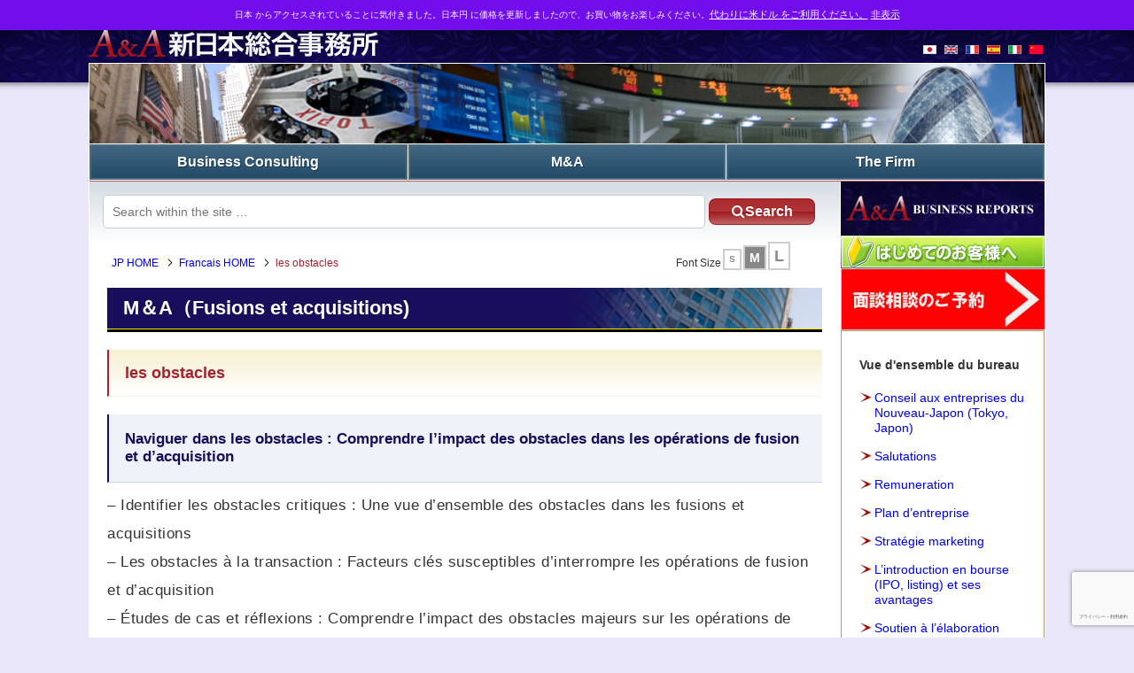

--- FILE ---
content_type: text/html; charset=UTF-8
request_url: http://www.solicitoroffice.com/francais/dictionnaire-des-termes-relatifs-aux-fusions-et-acquisitions/les-obstacles
body_size: 13266
content:
<!doctype html>
<html lang="fr">
<head>
<meta charset="UTF-8">
<meta http-equiv="X-UA-Compatible" content="IE=edge,chrome=1">
<meta name="viewport" content="width=device-width, initial-scale=1.0, maximum-scale=1.0, minimum-scale=1.0">
<link rel="icon" type="image/x-icon" href="https://solicitoroffice.com/wp/favicon.ico">
<script src="https://www.google.com/recaptcha/api.js?hl=ja"></script>
<title>Conseil aux entreprises du Nouveau-Japon &#8211; Conseil aux entreprises du Nouveau-Japon &#8211; Rapports de stratégie d entreprise, rapprochement d entreprises et fusions-acquisitions au Japon</title>
<meta name='robots' content='max-image-preview:large' />
	<style>img:is([sizes="auto" i], [sizes^="auto," i]) { contain-intrinsic-size: 3000px 1500px }</style>
	<script>window._wca = window._wca || [];</script>
<link rel='stylesheet' id='wp-block-library-css' href='http://www.solicitoroffice.com/wp/wp-includes/css/dist/block-library/style.min.css' type='text/css' media='all' />
<link rel='stylesheet' id='mediaelement-css' href='http://www.solicitoroffice.com/wp/wp-includes/js/mediaelement/mediaelementplayer-legacy.min.css' type='text/css' media='all' />
<link rel='stylesheet' id='wp-mediaelement-css' href='http://www.solicitoroffice.com/wp/wp-includes/js/mediaelement/wp-mediaelement.min.css' type='text/css' media='all' />
<style id='jetpack-sharing-buttons-style-inline-css' type='text/css'>
.jetpack-sharing-buttons__services-list{display:flex;flex-direction:row;flex-wrap:wrap;gap:0;list-style-type:none;margin:5px;padding:0}.jetpack-sharing-buttons__services-list.has-small-icon-size{font-size:12px}.jetpack-sharing-buttons__services-list.has-normal-icon-size{font-size:16px}.jetpack-sharing-buttons__services-list.has-large-icon-size{font-size:24px}.jetpack-sharing-buttons__services-list.has-huge-icon-size{font-size:36px}@media print{.jetpack-sharing-buttons__services-list{display:none!important}}.editor-styles-wrapper .wp-block-jetpack-sharing-buttons{gap:0;padding-inline-start:0}ul.jetpack-sharing-buttons__services-list.has-background{padding:1.25em 2.375em}
</style>
<style id='classic-theme-styles-inline-css' type='text/css'>
/*! This file is auto-generated */
.wp-block-button__link{color:#fff;background-color:#32373c;border-radius:9999px;box-shadow:none;text-decoration:none;padding:calc(.667em + 2px) calc(1.333em + 2px);font-size:1.125em}.wp-block-file__button{background:#32373c;color:#fff;text-decoration:none}
</style>
<style id='global-styles-inline-css' type='text/css'>
:root{--wp--preset--aspect-ratio--square: 1;--wp--preset--aspect-ratio--4-3: 4/3;--wp--preset--aspect-ratio--3-4: 3/4;--wp--preset--aspect-ratio--3-2: 3/2;--wp--preset--aspect-ratio--2-3: 2/3;--wp--preset--aspect-ratio--16-9: 16/9;--wp--preset--aspect-ratio--9-16: 9/16;--wp--preset--color--black: #000000;--wp--preset--color--cyan-bluish-gray: #abb8c3;--wp--preset--color--white: #ffffff;--wp--preset--color--pale-pink: #f78da7;--wp--preset--color--vivid-red: #cf2e2e;--wp--preset--color--luminous-vivid-orange: #ff6900;--wp--preset--color--luminous-vivid-amber: #fcb900;--wp--preset--color--light-green-cyan: #7bdcb5;--wp--preset--color--vivid-green-cyan: #00d084;--wp--preset--color--pale-cyan-blue: #8ed1fc;--wp--preset--color--vivid-cyan-blue: #0693e3;--wp--preset--color--vivid-purple: #9b51e0;--wp--preset--gradient--vivid-cyan-blue-to-vivid-purple: linear-gradient(135deg,rgba(6,147,227,1) 0%,rgb(155,81,224) 100%);--wp--preset--gradient--light-green-cyan-to-vivid-green-cyan: linear-gradient(135deg,rgb(122,220,180) 0%,rgb(0,208,130) 100%);--wp--preset--gradient--luminous-vivid-amber-to-luminous-vivid-orange: linear-gradient(135deg,rgba(252,185,0,1) 0%,rgba(255,105,0,1) 100%);--wp--preset--gradient--luminous-vivid-orange-to-vivid-red: linear-gradient(135deg,rgba(255,105,0,1) 0%,rgb(207,46,46) 100%);--wp--preset--gradient--very-light-gray-to-cyan-bluish-gray: linear-gradient(135deg,rgb(238,238,238) 0%,rgb(169,184,195) 100%);--wp--preset--gradient--cool-to-warm-spectrum: linear-gradient(135deg,rgb(74,234,220) 0%,rgb(151,120,209) 20%,rgb(207,42,186) 40%,rgb(238,44,130) 60%,rgb(251,105,98) 80%,rgb(254,248,76) 100%);--wp--preset--gradient--blush-light-purple: linear-gradient(135deg,rgb(255,206,236) 0%,rgb(152,150,240) 100%);--wp--preset--gradient--blush-bordeaux: linear-gradient(135deg,rgb(254,205,165) 0%,rgb(254,45,45) 50%,rgb(107,0,62) 100%);--wp--preset--gradient--luminous-dusk: linear-gradient(135deg,rgb(255,203,112) 0%,rgb(199,81,192) 50%,rgb(65,88,208) 100%);--wp--preset--gradient--pale-ocean: linear-gradient(135deg,rgb(255,245,203) 0%,rgb(182,227,212) 50%,rgb(51,167,181) 100%);--wp--preset--gradient--electric-grass: linear-gradient(135deg,rgb(202,248,128) 0%,rgb(113,206,126) 100%);--wp--preset--gradient--midnight: linear-gradient(135deg,rgb(2,3,129) 0%,rgb(40,116,252) 100%);--wp--preset--font-size--small: 13px;--wp--preset--font-size--medium: 20px;--wp--preset--font-size--large: 36px;--wp--preset--font-size--x-large: 42px;--wp--preset--spacing--20: 0.44rem;--wp--preset--spacing--30: 0.67rem;--wp--preset--spacing--40: 1rem;--wp--preset--spacing--50: 1.5rem;--wp--preset--spacing--60: 2.25rem;--wp--preset--spacing--70: 3.38rem;--wp--preset--spacing--80: 5.06rem;--wp--preset--shadow--natural: 6px 6px 9px rgba(0, 0, 0, 0.2);--wp--preset--shadow--deep: 12px 12px 50px rgba(0, 0, 0, 0.4);--wp--preset--shadow--sharp: 6px 6px 0px rgba(0, 0, 0, 0.2);--wp--preset--shadow--outlined: 6px 6px 0px -3px rgba(255, 255, 255, 1), 6px 6px rgba(0, 0, 0, 1);--wp--preset--shadow--crisp: 6px 6px 0px rgba(0, 0, 0, 1);}:where(.is-layout-flex){gap: 0.5em;}:where(.is-layout-grid){gap: 0.5em;}body .is-layout-flex{display: flex;}.is-layout-flex{flex-wrap: wrap;align-items: center;}.is-layout-flex > :is(*, div){margin: 0;}body .is-layout-grid{display: grid;}.is-layout-grid > :is(*, div){margin: 0;}:where(.wp-block-columns.is-layout-flex){gap: 2em;}:where(.wp-block-columns.is-layout-grid){gap: 2em;}:where(.wp-block-post-template.is-layout-flex){gap: 1.25em;}:where(.wp-block-post-template.is-layout-grid){gap: 1.25em;}.has-black-color{color: var(--wp--preset--color--black) !important;}.has-cyan-bluish-gray-color{color: var(--wp--preset--color--cyan-bluish-gray) !important;}.has-white-color{color: var(--wp--preset--color--white) !important;}.has-pale-pink-color{color: var(--wp--preset--color--pale-pink) !important;}.has-vivid-red-color{color: var(--wp--preset--color--vivid-red) !important;}.has-luminous-vivid-orange-color{color: var(--wp--preset--color--luminous-vivid-orange) !important;}.has-luminous-vivid-amber-color{color: var(--wp--preset--color--luminous-vivid-amber) !important;}.has-light-green-cyan-color{color: var(--wp--preset--color--light-green-cyan) !important;}.has-vivid-green-cyan-color{color: var(--wp--preset--color--vivid-green-cyan) !important;}.has-pale-cyan-blue-color{color: var(--wp--preset--color--pale-cyan-blue) !important;}.has-vivid-cyan-blue-color{color: var(--wp--preset--color--vivid-cyan-blue) !important;}.has-vivid-purple-color{color: var(--wp--preset--color--vivid-purple) !important;}.has-black-background-color{background-color: var(--wp--preset--color--black) !important;}.has-cyan-bluish-gray-background-color{background-color: var(--wp--preset--color--cyan-bluish-gray) !important;}.has-white-background-color{background-color: var(--wp--preset--color--white) !important;}.has-pale-pink-background-color{background-color: var(--wp--preset--color--pale-pink) !important;}.has-vivid-red-background-color{background-color: var(--wp--preset--color--vivid-red) !important;}.has-luminous-vivid-orange-background-color{background-color: var(--wp--preset--color--luminous-vivid-orange) !important;}.has-luminous-vivid-amber-background-color{background-color: var(--wp--preset--color--luminous-vivid-amber) !important;}.has-light-green-cyan-background-color{background-color: var(--wp--preset--color--light-green-cyan) !important;}.has-vivid-green-cyan-background-color{background-color: var(--wp--preset--color--vivid-green-cyan) !important;}.has-pale-cyan-blue-background-color{background-color: var(--wp--preset--color--pale-cyan-blue) !important;}.has-vivid-cyan-blue-background-color{background-color: var(--wp--preset--color--vivid-cyan-blue) !important;}.has-vivid-purple-background-color{background-color: var(--wp--preset--color--vivid-purple) !important;}.has-black-border-color{border-color: var(--wp--preset--color--black) !important;}.has-cyan-bluish-gray-border-color{border-color: var(--wp--preset--color--cyan-bluish-gray) !important;}.has-white-border-color{border-color: var(--wp--preset--color--white) !important;}.has-pale-pink-border-color{border-color: var(--wp--preset--color--pale-pink) !important;}.has-vivid-red-border-color{border-color: var(--wp--preset--color--vivid-red) !important;}.has-luminous-vivid-orange-border-color{border-color: var(--wp--preset--color--luminous-vivid-orange) !important;}.has-luminous-vivid-amber-border-color{border-color: var(--wp--preset--color--luminous-vivid-amber) !important;}.has-light-green-cyan-border-color{border-color: var(--wp--preset--color--light-green-cyan) !important;}.has-vivid-green-cyan-border-color{border-color: var(--wp--preset--color--vivid-green-cyan) !important;}.has-pale-cyan-blue-border-color{border-color: var(--wp--preset--color--pale-cyan-blue) !important;}.has-vivid-cyan-blue-border-color{border-color: var(--wp--preset--color--vivid-cyan-blue) !important;}.has-vivid-purple-border-color{border-color: var(--wp--preset--color--vivid-purple) !important;}.has-vivid-cyan-blue-to-vivid-purple-gradient-background{background: var(--wp--preset--gradient--vivid-cyan-blue-to-vivid-purple) !important;}.has-light-green-cyan-to-vivid-green-cyan-gradient-background{background: var(--wp--preset--gradient--light-green-cyan-to-vivid-green-cyan) !important;}.has-luminous-vivid-amber-to-luminous-vivid-orange-gradient-background{background: var(--wp--preset--gradient--luminous-vivid-amber-to-luminous-vivid-orange) !important;}.has-luminous-vivid-orange-to-vivid-red-gradient-background{background: var(--wp--preset--gradient--luminous-vivid-orange-to-vivid-red) !important;}.has-very-light-gray-to-cyan-bluish-gray-gradient-background{background: var(--wp--preset--gradient--very-light-gray-to-cyan-bluish-gray) !important;}.has-cool-to-warm-spectrum-gradient-background{background: var(--wp--preset--gradient--cool-to-warm-spectrum) !important;}.has-blush-light-purple-gradient-background{background: var(--wp--preset--gradient--blush-light-purple) !important;}.has-blush-bordeaux-gradient-background{background: var(--wp--preset--gradient--blush-bordeaux) !important;}.has-luminous-dusk-gradient-background{background: var(--wp--preset--gradient--luminous-dusk) !important;}.has-pale-ocean-gradient-background{background: var(--wp--preset--gradient--pale-ocean) !important;}.has-electric-grass-gradient-background{background: var(--wp--preset--gradient--electric-grass) !important;}.has-midnight-gradient-background{background: var(--wp--preset--gradient--midnight) !important;}.has-small-font-size{font-size: var(--wp--preset--font-size--small) !important;}.has-medium-font-size{font-size: var(--wp--preset--font-size--medium) !important;}.has-large-font-size{font-size: var(--wp--preset--font-size--large) !important;}.has-x-large-font-size{font-size: var(--wp--preset--font-size--x-large) !important;}
:where(.wp-block-post-template.is-layout-flex){gap: 1.25em;}:where(.wp-block-post-template.is-layout-grid){gap: 1.25em;}
:where(.wp-block-columns.is-layout-flex){gap: 2em;}:where(.wp-block-columns.is-layout-grid){gap: 2em;}
:root :where(.wp-block-pullquote){font-size: 1.5em;line-height: 1.6;}
</style>
<link rel='stylesheet' id='contact-form-7-css' href='http://www.solicitoroffice.com/wp/wp-content/plugins/contact-form-7/includes/css/styles.css' type='text/css' media='all' />
<link rel='stylesheet' id='woocommerce-layout-css' href='http://www.solicitoroffice.com/wp/wp-content/plugins/woocommerce/assets/css/woocommerce-layout.css' type='text/css' media='all' />
<style id='woocommerce-layout-inline-css' type='text/css'>

	.infinite-scroll .woocommerce-pagination {
		display: none;
	}
</style>
<link rel='stylesheet' id='woocommerce-smallscreen-css' href='http://www.solicitoroffice.com/wp/wp-content/plugins/woocommerce/assets/css/woocommerce-smallscreen.css' type='text/css' media='only screen and (max-width: 768px)' />
<link rel='stylesheet' id='woocommerce-general-css' href='http://www.solicitoroffice.com/wp/wp-content/plugins/woocommerce/assets/css/woocommerce.css' type='text/css' media='all' />
<style id='woocommerce-inline-inline-css' type='text/css'>
.woocommerce form .form-row .required { visibility: visible; }
</style>
<link rel='stylesheet' id='brands-styles-css' href='http://www.solicitoroffice.com/wp/wp-content/plugins/woocommerce/assets/css/brands.css' type='text/css' media='all' />
<link rel='stylesheet' id='blv-import-css-css' href='http://www.solicitoroffice.com/wp/wp-content/themes/solicitoroffice-wp/style.css' type='text/css' media='all' />
<link rel='stylesheet' id='blv-common-css-css' href='http://www.solicitoroffice.com/wp/wp-content/themes/solicitoroffice-wp/css/common.css' type='text/css' media='all' />
<link rel='stylesheet' id='blv-cms-function-css-css' href='http://www.solicitoroffice.com/wp/wp-content/themes/solicitoroffice-wp/css/cms-function.css' type='text/css' media='all' />
<link rel='stylesheet' id='blv-font-css-css' href='http://www.solicitoroffice.com/wp/wp-content/themes/solicitoroffice-wp/css/font-awesome.min.css' type='text/css' media='all' />
<script type="text/javascript" src="http://www.solicitoroffice.com/wp/wp-includes/js/jquery/jquery.min.js" id="jquery-core-js"></script>
<script type="text/javascript" src="http://www.solicitoroffice.com/wp/wp-includes/js/jquery/jquery-migrate.min.js" id="jquery-migrate-js"></script>
<script type="text/javascript" src="http://www.solicitoroffice.com/wp/wp-content/plugins/woocommerce/assets/js/jquery-blockui/jquery.blockUI.min.js" id="jquery-blockui-js" defer="defer" data-wp-strategy="defer"></script>
<script type="text/javascript" id="wc-add-to-cart-js-extra">
/* <![CDATA[ */
var wc_add_to_cart_params = {"ajax_url":"\/wp\/wp-admin\/admin-ajax.php","wc_ajax_url":"\/?wc-ajax=%%endpoint%%","i18n_view_cart":"\u304a\u8cb7\u3044\u7269\u30ab\u30b4\u3092\u8868\u793a","cart_url":"http:\/\/www.solicitoroffice.com\/shop\/cart","is_cart":"","cart_redirect_after_add":"yes"};
/* ]]> */
</script>
<script type="text/javascript" src="http://www.solicitoroffice.com/wp/wp-content/plugins/woocommerce/assets/js/frontend/add-to-cart.min.js" id="wc-add-to-cart-js" defer="defer" data-wp-strategy="defer"></script>
<script type="text/javascript" src="http://www.solicitoroffice.com/wp/wp-content/plugins/woocommerce/assets/js/js-cookie/js.cookie.min.js" id="js-cookie-js" defer="defer" data-wp-strategy="defer"></script>
<script type="text/javascript" id="woocommerce-js-extra">
/* <![CDATA[ */
var woocommerce_params = {"ajax_url":"\/wp\/wp-admin\/admin-ajax.php","wc_ajax_url":"\/?wc-ajax=%%endpoint%%","i18n_password_show":"\u30d1\u30b9\u30ef\u30fc\u30c9\u3092\u8868\u793a","i18n_password_hide":"\u30d1\u30b9\u30ef\u30fc\u30c9\u3092\u96a0\u3059"};
/* ]]> */
</script>
<script type="text/javascript" src="http://www.solicitoroffice.com/wp/wp-content/plugins/woocommerce/assets/js/frontend/woocommerce.min.js" id="woocommerce-js" defer="defer" data-wp-strategy="defer"></script>
<script type="text/javascript" id="WCPAY_ASSETS-js-extra">
/* <![CDATA[ */
var wcpayAssets = {"url":"http:\/\/www.solicitoroffice.com\/wp\/wp-content\/plugins\/woocommerce-payments\/dist\/"};
/* ]]> */
</script>
<script type="text/javascript" src="http://www.solicitoroffice.com/wp/wp-content/themes/solicitoroffice-wp/js/jquery-core/jquery-3.2.1.min.js" id="blv-js-jquery-js"></script>
<script type="text/javascript" src="http://www.solicitoroffice.com/wp/wp-content/themes/solicitoroffice-wp/js/jquery-cookie/jquery.cookie-1.4.1.js" id="blv-js-jquery-cookie-js"></script>
<script type="text/javascript" src="http://www.solicitoroffice.com/wp/wp-content/themes/solicitoroffice-wp/js/imgLiquid/imgLiquid-0.9.944.js" id="blv-js-imgLiquid-js"></script>
<script type="text/javascript" src="http://www.solicitoroffice.com/wp/wp-content/themes/solicitoroffice-wp/js/common.js" id="blv-js-common-js"></script>
<script type="text/javascript" src="http://www.solicitoroffice.com/wp/wp-content/themes/solicitoroffice-wp/js/home.js" id="blv-js-home-js"></script>
<script type="text/javascript" src="https://stats.wp.com/s-202603.js" id="woocommerce-analytics-js" defer="defer" data-wp-strategy="defer"></script>
<link rel="https://api.w.org/" href="http://www.solicitoroffice.com/wp-json/" /><link rel="canonical" href="http://www.solicitoroffice.com/francais/dictionnaire-des-termes-relatifs-aux-fusions-et-acquisitions/les-obstacles" />
<link rel="alternate" title="oEmbed (JSON)" type="application/json+oembed" href="http://www.solicitoroffice.com/wp-json/oembed/1.0/embed?url=http%3A%2F%2Fwww.solicitoroffice.com%2Ffrancais%2Fdictionnaire-des-termes-relatifs-aux-fusions-et-acquisitions%2Fles-obstacles" />
<link rel="alternate" title="oEmbed (XML)" type="text/xml+oembed" href="http://www.solicitoroffice.com/wp-json/oembed/1.0/embed?url=http%3A%2F%2Fwww.solicitoroffice.com%2Ffrancais%2Fdictionnaire-des-termes-relatifs-aux-fusions-et-acquisitions%2Fles-obstacles&#038;format=xml" />
			<!-- DO NOT COPY THIS SNIPPET! Start of Page Analytics Tracking for HubSpot WordPress plugin v11.3.33-->
			<script class="hsq-set-content-id" data-content-id="blog-post">
				var _hsq = _hsq || [];
				_hsq.push(["setContentType", "blog-post"]);
			</script>
			<!-- DO NOT COPY THIS SNIPPET! End of Page Analytics Tracking for HubSpot WordPress plugin -->
				<style>img#wpstats{display:none}</style>
			<noscript><style>.woocommerce-product-gallery{ opacity: 1 !important; }</style></noscript>
	<link rel="icon" href="http://www.solicitoroffice.com/wp/wp-content/uploads/2024/01/cropped-AandA-32x32.bmp" sizes="32x32" />
<link rel="icon" href="http://www.solicitoroffice.com/wp/wp-content/uploads/2024/01/cropped-AandA-192x192.bmp" sizes="192x192" />
<link rel="apple-touch-icon" href="http://www.solicitoroffice.com/wp/wp-content/uploads/2024/01/cropped-AandA-180x180.bmp" />
<meta name="msapplication-TileImage" content="http://www.solicitoroffice.com/wp/wp-content/uploads/2024/01/cropped-AandA-270x270.bmp" />
		<style type="text/css" id="wp-custom-css">
			#menu-item-2470> a{ background:url(https://www.solicitoroffice.com/wp/wp-content/uploads/2023/06/chinese.png) no-repeat;
    background-size: 30px 15px;
    white-space: nowrap;
    width: 30px;
    height: 15px;
    overflow: hidden;
    text-indent: 100%;
    display: block !important;
	z-index:1;
}

.text-size {
	font-size: 13px; /* フォントサイズを24pxに設定 */
}


/* フォーム全体のスタイル */
.wpcf7 {
background-color: #ffffff; /* ライトグレー */
padding: 10px;
border-radius: 10px;
max-width: 90%;
margin: auto;
}

/* 必須フィールドのラベルスタイル */
.wpcf7-form .required {
color: #ff0000; /* レッド */
padding: 2px 2px;
align-items: top;
margin-left: 10px;
font-size: 12px;
}

/* 名前フィールドのスタイル */
.wpcf7-form input[type="text"] {
width: 90%;
border: 1px solid #cccccc; /* ライトグレー */
border-radius: 5px;
margin-bottom: 10px;
font-size: 16px;
background-color: #ffffff; /* 白 */
}

.wpcf7-form input[name="your-nom"] { /* 名前入力欄 */
	width: 44%;
}

.wpcf7-form input[name="your-name"] { /* 名前入力欄 */
	width: 44%;
}

/* メールフィールドのスタイル */
.wpcf7-form input[type="email"] {
width: 90%;
border: 1px solid #cccccc; /* ライトグレー */
border-radius: 5px;
margin-bottom: 10px;
font-size: 16px;
background-color: #ffffff; /* 白 */
}

.wpcf7-form textarea {
width: 90%;
padding: 10px;
border: 1px solid #bbbbbb; /* ライトグレー */
border-radius: 5px;
margin-bottom: 20px;
font-size: 16px;
background-color: #ffffff; /* 白 */
}
/* テキストエリアのスタイル */
.wpcf7-form textarea {
height: 150px;
resize: vertical;
}

.wpcf7-form input[type="checkbox"] {
font-size: 11px;
}

/* カスタムチェックボックスのスタイル */
.wpcf7-form .custom-checkbox {
font-size: 13px;
}

/* 送信ボタンのスタイル */
.wpcf7-form input[type="submit"] {
background-color: #007BFF; /* ブルー */
color: white;
cursor: pointer;
transition: background-color 0.3s ease;
width: 95%;
font-size: 18px;
border: none;
}
.wpcf7-form input[type="submit"]:hover {
background-color: #0056b3; /* 濃いブルー */
}



		</style>
		</head><body id="post-temp" class="francais-template-default single single-francais postid-6696 theme-blv-coretheme-development woocommerce-no-js">
<headr>
  <div id="header-contents">
    <div class="h1">
      <a href="http://www.solicitoroffice.com">
        <img src="http://www.solicitoroffice.com/wp/wp-content/themes/solicitoroffice-wp/images/base/t00.gif" alt="New-Japan Business Consulting" border="0" />
      </a>
    </div>
    <div class="h2 descktop">
      Business strategy reports, business matching and M&amp;A in Japan    </div>
    <div id="Globe-links">
      <span id="tgbtn">
        <i class="fa fa-globe smartphone" aria-hidden="true"></i>
      </span>
      <ul class="globe-visible">
        <li id="menu-item-6702" class="menu-item menu-item-type-custom menu-item-object-custom menu-item-home menu-item-6702"><a href="https://www.solicitoroffice.com/">&nbsp;<img src="https://www.solicitoroffice.com/wp/wp-content/uploads/2023/07/japan.gif">&nbsp;</a></li>
<li id="menu-item-6703" class="menu-item menu-item-type-custom menu-item-object-custom menu-item-6703"><a href="https://www.solicitoroffice.com/english/index.html">&nbsp;<img src="https://www.solicitoroffice.com/wp/wp-content/uploads/2023/07/unionjack.gif">&nbsp;</a></li>
<li id="menu-item-6704" class="menu-item menu-item-type-custom menu-item-object-custom menu-item-6704"><a href="https://www.solicitoroffice.com/francais/index.html">&nbsp;<img src="https://www.solicitoroffice.com/wp/wp-content/uploads/2023/07/france.gif">&nbsp;</a></li>
<li id="menu-item-6705" class="menu-item menu-item-type-custom menu-item-object-custom menu-item-6705"><a href="https://www.solicitoroffice.com/espanol/index.html">&nbsp;<img src="https://www.solicitoroffice.com/wp/wp-content/uploads/2023/07/espana.gif">&nbsp;</a></li>
<li id="menu-item-6706" class="menu-item menu-item-type-custom menu-item-object-custom menu-item-6706"><a href="https://www.solicitoroffice.com/italiano/index.html">&nbsp;<img src="https://www.solicitoroffice.com/wp/wp-content/uploads/2023/07/italia.gif">&nbsp;</a></li>
<li id="menu-item-6707" class="menu-item menu-item-type-custom menu-item-object-custom menu-item-6707"><a href="https://www.solicitoroffice.com/chinese/index.html">&nbsp;<img src="https://www.solicitoroffice.com/wp/wp-content/uploads/2023/07/china.gif">&nbsp;</a></li>
      </ul>
    </div>
  </div><!--#header-contents-->
</headr>  <div class="wrapper">
      <nav>
      <ul>
        <li class="smartphone"><a href="https://www.solicitoroffice.com/">HOME</a></li>
        <li id="menu-item-14634" class="menu-item menu-item-type-post_type menu-item-object-page menu-item-14634"><a href="http://www.solicitoroffice.com/consult/business_plan.html">Business Consulting</a></li>
<li id="menu-item-288" class="menu-item menu-item-type-post_type menu-item-object-page menu-item-288"><a href="http://www.solicitoroffice.com/manda/index.html">M&#038;A</a></li>
<li id="menu-item-14636" class="menu-item menu-item-type-post_type menu-item-object-page menu-item-14636"><a href="http://www.solicitoroffice.com/office/index.html">The Firm</a></li>
      </ul>
    </nav>
    <div id="main" class="multilingual">
      <div id="contents">
        <article>
          <section id="form-section">
            <div id="search-id">
              <form role="search" method="get" class="search-form" action="">
              <label><input type="text" class="search-field" placeholder="Search within the site &hellip;" value="" name="s" /></label>
              <button type="submit" class="search-btn"><i class="fa fa-search" aria-hidden="true"></i>Search</button>
              </form>
            </div>
          </section>
        <div class="nav-list"><div class="nav-list-position"><ul class="breadcrumbs"><li><a href="http://www.solicitoroffice.com">JP HOME</a></li><li><a href="http://www.solicitoroffice.com/francais/index.html">Francais HOME</a></li><li>les obstacles</li></ul></div></div>
        <section id="font-change-section"><h3>Font Size</h3><ul id="fontChange"><li id="fontS"> S </li><li id="fontM"> M </li><li id="fontL"> L </li></ul></section>
                  <section id="output">
            <div class="hgroup">
                  <h1 class="bg02"><span>M＆A（Fusions et acquisitions)</span></h1>
              <h2>les obstacles</h2>
            </div>
              <div class="mceContentBody inner-group multilingual-textbox">
                <div id="fontsize-wrapper">
                                                                                                                                              <h2>Naviguer dans les obstacles : Comprendre l&#8217;impact des obstacles dans les opérations de fusion et d&#8217;acquisition</h2>
<p>&#8211; Identifier les obstacles critiques : Une vue d&#8217;ensemble des obstacles dans les fusions et acquisitions<br />
&#8211; Les obstacles à la transaction : Facteurs clés susceptibles d&#8217;interrompre les opérations de fusion et d&#8217;acquisition<br />
&#8211; Études de cas et réflexions : Comprendre l&#8217;impact des obstacles majeurs sur les opérations de fusion et d&#8217;acquisition</p>
<h3>Identifier les obstacles critiques : Vue d&#8217;ensemble des obstacles majeurs dans les fusions et acquisitions</h3>
<p>&#8211; Les freins à l&#8217;innovation font référence à des obstacles ou des défis importants qui peuvent potentiellement faire dérailler ou interrompre les opérations de fusion et d&#8217;acquisition.<br />
&#8211; Ces obstacles peuvent résulter de divers facteurs tels que des questions réglementaires, des préoccupations financières, des différences culturelles ou des événements imprévus.<br />
&#8211; Il est essentiel d&#8217;identifier et de traiter les obstacles dès le début du processus de transaction pour garantir la réussite des opérations de fusion et d&#8217;acquisition et maximiser la valeur pour toutes les parties prenantes concernées.</p>
<h3>Les freins à la transaction : Facteurs clés susceptibles d&#8217;interrompre les opérations de fusion et d&#8217;acquisition</h3>
<p>&#8211; Les obstacles réglementaires, tels que l&#8217;examen antitrust ou l&#8217;intervention des pouvoirs publics, peuvent constituer des défis importants pour les opérations de fusion et d&#8217;acquisition, entraînant des retards, voire l&#8217;annulation de l&#8217;opération.<br />
&#8211; Les problèmes financiers, notamment les contraintes de financement, les divergences d&#8217;évaluation ou les dettes inattendues, peuvent également constituer des obstacles et avoir un impact sur la faisabilité et l&#8217;exécution de l&#8217;opération.<br />
&#8211; Les chocs culturels entre les entités qui fusionnent, les styles de gestion divergents ou les cultures d&#8217;entreprise conflictuelles peuvent créer des difficultés d&#8217;intégration et devenir des obstacles à l&#8217;opération s&#8217;ils ne sont pas traités de manière adéquate au cours des phases de diligence raisonnable et de négociation.</p>
<h3>Études de cas et réflexions : Comprendre l&#8217;impact des obstacles sur les opérations de fusion et d&#8217;acquisition</h3>
<p>&#8211; Le projet de fusion entre AT&#038;T et T-Mobile en 2011 a connu un coup d&#8217;arrêt lorsque le ministère américain de la Justice a intenté une action en justice pour bloquer l&#8217;opération, en invoquant des préoccupations antitrust. L&#8217;examen réglementaire a finalement conduit à la résiliation de l&#8217;accord de fusion.<br />
&#8211; Lors de la tentative de fusion ratée entre Kraft Heinz et Unilever en 2017, les considérations financières sont devenues un obstacle, Unilever ayant rejeté l&#8217;offre d&#8217;achat de Kraft Heinz en invoquant une sous-évaluation et des inquiétudes quant aux perspectives de croissance à long terme.<br />
&#8211; Ces études de cas illustrent la façon dont les obstacles peuvent avoir un impact significatif sur les transactions de fusion et d&#8217;acquisition, soulignant l&#8217;importance d&#8217;une diligence raisonnable approfondie, d&#8217;une gestion efficace des risques et de stratégies d&#8217;atténuation proactives pour surmonter les obstacles et assurer le succès de la transaction.</p>
<p>Les obstacles sont des barrières critiques qui peuvent entraver ou stopper les transactions de fusion et d&#8217;acquisition, allant des défis réglementaires et des préoccupations financières aux différences culturelles et aux événements imprévus. Il est essentiel de comprendre l&#8217;impact potentiel des obstacles et de mettre en œuvre des mesures proactives pour y remédier afin de mener à bien les opérations de fusion et d&#8217;acquisition. L&#8217;examen d&#8217;études de cas et de points de vue permet aux parties prenantes de tirer des enseignements précieux sur la manière d&#8217;identifier, d&#8217;atténuer et de surmonter les obstacles afin de maximiser la valeur et d&#8217;atténuer les risques dans les opérations de fusion et d&#8217;acquisition.</p>
                                                                            </div>
              </div>
            </section>
                </article>
      </div><!--/#contents-->
    <aside id="SideWidget-Area">
  <div class="col">

    <div id="blv_sidebar_include" class="first-half">
              <div class="widget-side"><!--A&#038;A BUSINESSREPORTS--><a href="https://www.solicitoroffice.com/shop"><img width="230" height="61" src="http://www.solicitoroffice.com/wp/wp-content/uploads/2024/07/AA-BUSINESSREPORTS.jpg" class="image wp-image-10524  attachment-full size-full" alt="A&amp;A BUSINESS REPORTS" style="max-width: 100%; height: auto;" decoding="async" loading="lazy" /></a></div>
<div class="widget-side"><!--はじめてのお客様へ--><a href="https://www.solicitoroffice.com/office/for-first-time-customers.html"><img width="230" height="37" src="http://www.solicitoroffice.com/wp/wp-content/uploads/2023/07/t_first.jpg" class="image wp-image-2904  attachment-full size-full" alt="" style="max-width: 100%; height: auto;" decoding="async" loading="lazy" /></a></div>
<div class="widget-side"><a href="https://www.solicitoroffice.com/wp/subwindow/consult.html"><img width="230" height="70" src="http://www.solicitoroffice.com/wp/wp-content/uploads/2020/06/btn_appointment.jpg" class="image wp-image-1996  attachment-full size-full" alt="面談相談のご予約" style="max-width: 100%; height: auto;" decoding="async" loading="lazy" /></a></div>
          </div><!--/#blv_sidebar_include-->

    <div id="blv_sidebar_two" class="Intermediate">
      <div class="widget-side">
        <div class="info-block-area">
                      <h3 class="inpage-side-title">Vue d'ensemble du bureau</h3>
            <ul><li id="menu-item-3783" class="menu-item menu-item-type-post_type menu-item-object-francais menu-item-3783"><a href="http://www.solicitoroffice.com/francais/index.html">Conseil aux entreprises du Nouveau-Japon (Tokyo, Japon)</a></li>
<li id="menu-item-14320" class="menu-item menu-item-type-post_type menu-item-object-francais menu-item-14320"><a href="http://www.solicitoroffice.com/francais/office/salutations">Salutations</a></li>
<li id="menu-item-4838" class="menu-item menu-item-type-post_type menu-item-object-francais menu-item-4838"><a href="http://www.solicitoroffice.com/francais/office/remuneration">Remuneration</a></li>
<li id="menu-item-3795" class="menu-item menu-item-type-post_type menu-item-object-francais menu-item-3795"><a href="http://www.solicitoroffice.com/francais/consult/business_plan.html">Plan d’entreprise</a></li>
<li id="menu-item-3794" class="menu-item menu-item-type-post_type menu-item-object-francais menu-item-3794"><a href="http://www.solicitoroffice.com/francais/consult/index.html">Stratégie marketing</a></li>
<li id="menu-item-3793" class="menu-item menu-item-type-post_type menu-item-object-francais menu-item-3793"><a href="http://www.solicitoroffice.com/francais/consult/ipo.html">L’introduction en bourse (IPO, listing) et ses avantages</a></li>
<li id="menu-item-3786" class="menu-item menu-item-type-post_type menu-item-object-francais menu-item-3786"><a href="http://www.solicitoroffice.com/francais/consult/medium-term_business_plan.html">Soutien à l’élaboration d’un plan d’affaires à moyen terme</a></li>
<li id="menu-item-3784" class="menu-item menu-item-type-post_type menu-item-object-francais menu-item-3784"><a href="http://www.solicitoroffice.com/francais/consult/compliance.html">Documents d’information de l’EST/support pour les avis du journal officiel</a></li>
<li id="menu-item-3787" class="menu-item menu-item-type-post_type menu-item-object-francais menu-item-3787"><a href="http://www.solicitoroffice.com/francais/consult/permission.html">L’aide aux permis en un coup d’œil</a></li>
<li id="menu-item-3792" class="menu-item menu-item-type-post_type menu-item-object-francais menu-item-3792"><a href="http://www.solicitoroffice.com/francais/manda/index.html">Conseil aux entreprises du Nouveau-Japon pour M&#038;A support Fusions et acquisitions (M&#038;A)</a></li>
<li id="menu-item-3785" class="menu-item menu-item-type-post_type menu-item-object-francais menu-item-3785"><a href="http://www.solicitoroffice.com/francais/manda/matching.html">l’appariement des entreprises</a></li>
<li id="menu-item-3791" class="menu-item menu-item-type-post_type menu-item-object-francais menu-item-3791"><a href="http://www.solicitoroffice.com/francais/manda/valuation.html">Calcul de la valeur de l’entreprise (conseil)</a></li>
<li id="menu-item-3790" class="menu-item menu-item-type-post_type menu-item-object-francais menu-item-3790"><a href="http://www.solicitoroffice.com/francais/manda/dcf.html">Calcul de la valeur par la méthode DCF (consultance)</a></li>
<li id="menu-item-3789" class="menu-item menu-item-type-post_type menu-item-object-francais menu-item-3789"><a href="http://www.solicitoroffice.com/francais/manda/increase_reduction.html">Fusions, scissions, échanges d’actions, augmentations et réductions de capital</a></li>
<li id="menu-item-3788" class="menu-item menu-item-type-post_type menu-item-object-francais menu-item-3788"><a href="http://www.solicitoroffice.com/francais/manda/recruit_agent.html">Recrutement d’agents M&#038;A (consulting) | Conseil aux entreprises du Nouveau-Japon pour M&#038;A</a></li>
<li id="menu-item-6528" class="menu-item menu-item-type-post_type menu-item-object-francais current-francais-ancestor menu-item-6528"><a href="http://www.solicitoroffice.com/francais/dictionnaire-des-termes-relatifs-aux-fusions-et-acquisitions">Dictionnaire des termes relatifs aux fusions et acquisitions</a></li>
<li id="menu-item-4823" class="menu-item menu-item-type-custom menu-item-object-custom menu-item-4823"><a href="https://www.solicitoroffice.com/francais-news/">Actualités</a></li>
</ul>
            <a class="link-type-button ic-em-btn" href="/francais/office/demande-de-renseignements"><i class="fa fa-caret-square-o-right" aria-hidden="true"></i> Réserver une consultation</a>
                  </div>
      </div>
    </div><!--/#blv_sidebar_two-->

    <div id="blv_sidebar_three" class="Intermediate">
      <div class="widget-side">
        <div class="info-block-area">
          <h2>関連リンク</h2>
          <ul><li id="menu-item-6545" class="menu-item menu-item-type-custom menu-item-object-custom menu-item-home menu-item-6545"><a href="https://www.solicitoroffice.com/">日本語</a></li>
<li id="menu-item-6546" class="menu-item menu-item-type-custom menu-item-object-custom menu-item-6546"><a href="https://www.solicitoroffice.com/english/index.html">English Pages</a></li>
<li id="menu-item-6547" class="menu-item menu-item-type-custom menu-item-object-custom menu-item-6547"><a href="https://www.solicitoroffice.com/francais/index.html">Page Française</a></li>
<li id="menu-item-6548" class="menu-item menu-item-type-custom menu-item-object-custom menu-item-6548"><a href="https://www.solicitoroffice.com/espanol/index.html">Página española</a></li>
<li id="menu-item-6549" class="menu-item menu-item-type-custom menu-item-object-custom menu-item-6549"><a href="https://www.solicitoroffice.com/italiano/index.html">Pagine italiane</a></li>
<li id="menu-item-6550" class="menu-item menu-item-type-custom menu-item-object-custom menu-item-6550"><a href="https://www.solicitoroffice.com/chinese/index.html">中文页面</a></li>
</ul>
        </div>
      </div>
    </div><!--/#blv_sidebar_three-->

    <div id="blv_sidebar_four" class="Intermediate">
      <div id="banner">
                  <div class="widget-side"><!--競争優位の戦略会--><a href="https://www.solicitoroffice.com/competitive_advantage_club/index.html"><img width="210" height="47" src="http://www.solicitoroffice.com/wp/wp-content/uploads/2023/07/competitive_advantage_club.gif" class="image wp-image-2876  attachment-full size-full" alt="" style="max-width: 100%; height: auto;" decoding="async" loading="lazy" /></a></div>
<div class="widget-side"><!--M&#038;A売却希望の方--><img width="210" height="47" src="http://www.solicitoroffice.com/wp/wp-content/uploads/2023/07/ma_selling.gif" class="image wp-image-2881  attachment-full size-full" alt="" style="max-width: 100%; height: auto;" decoding="async" loading="lazy" /></div>
<div class="widget-side"><!--M＆A買収希望の方--><img width="210" height="47" src="http://www.solicitoroffice.com/wp/wp-content/uploads/2023/07/ma_buying.gif" class="image wp-image-2880  attachment-full size-full" alt="" style="max-width: 100%; height: auto;" decoding="async" loading="lazy" /></div>
<div class="widget-side"><!--M&#038;Aエージェント募集中--><a href="https://www.solicitoroffice.com/wp/manda/recruit_agent.html"><img width="210" height="47" src="http://www.solicitoroffice.com/wp/wp-content/uploads/2023/07/ma_agent.gif" class="image wp-image-2879  attachment-full size-full" alt="" style="max-width: 100%; height: auto;" decoding="async" loading="lazy" /></a></div>
<div class="widget-side"><!--ESG-Management--><img width="210" height="47" src="http://www.solicitoroffice.com/wp/wp-content/uploads/2023/09/esg-logo.jpg" class="image wp-image-3708  attachment-full size-full" alt="" style="max-width: 100%; height: auto;" title="ESG-Management" decoding="async" loading="lazy" /></div>
<div class="widget-side"><!--SDGs--><img width="210" height="47" src="http://www.solicitoroffice.com/wp/wp-content/uploads/2023/09/sdgs-logo.jpg" class="image wp-image-3707  attachment-full size-full" alt="" style="max-width: 100%; height: auto;" title="SDGs" decoding="async" loading="lazy" /></div>
              </div>
    </div><!--/#blv_sidebar_four-->

    <div id="blv_sidebar_five" class="latter-half">
          </div><!--/#blv_sidebar_five-->

    <div id="blv_sidebar_include_footerlink" class="footer-inclde-link smartphone">
      <ul></ul>
      <ul></ul>
    </div>

  </div><!--/.col-->
</aside><!--/#SideWidget-Area-->    </div><!--/#main-->
  </div><!--/.wrapper-->
<footer>
<div class="footer-box">
<div class="sns-width">
<div class="descktop-tablet">
	<div id="SNS-Btn-output"><h4 class="social_text">Thank you for sharing!</h4>
<ul class="social_buttons">
  <!--<li>
    <div class="fb-like" data-href="サイトアドレスを記入" data-send="false"  data-layout="box_count" data-width="55" data-height="62"  data-show-faces="false"></div>
  </li>-->
  <li class="social_twitter">
    <a href="http://x.com/share?url=http://www.solicitoroffice.com/&text=les obstacles" target="blank" class="social_button">
      <span><i class="fa fa-twitter"></i>Ｘ</span>
    </a>
  </li>
    <li class="social_line">
    <a href="http://line.me/R/msg/text/?les obstacles%0D%0Ahttp://www.solicitoroffice.com/" class="social_button">
      <span>LINEに送る</span>
    </a>
  </li>
  <li class="social_facebook">
    <a href="https://www.facebook.com/sharer/sharer.php?u=http://www.solicitoroffice.com/" target="blank" class="social_button">
      <span><i class="fa fa-facebook-official"></i>シェア</span>
    </a>
  </li>
  <li class="social_linkedin">
    <a href="https://www.linkedin.com/cws/share?url=http://www.solicitoroffice.com/" target="blank" class="social_button">
      <span><i class="fa fa-linkedin"></i>Share</span>
    </a>
  </li>
  <li class="social_hatena">
    <a href="http://b.hatena.ne.jp/add?mode=confirm&url=http://www.solicitoroffice.com/&title=les obstacles" target="blank" class="social_button">
      <span><i>B!</i>ブックマーク</span>
    </a>
  </li>
</ul></div>
</div>
</div>
<p>New-Japan Business Consulting - Copyright &copy; Makoto INOMATA 2003 - 2026. All Rights Reserved.</p>
</div>
</footer>
</body>
<p class="woocommerce-store-notice demo_store" data-notice-id="68841eae96ccee7391a7e28f48f65ace2" style="display:none;">日本 からアクセスされていることに気付きました。日本円 に価格を更新しましたので、お買い物をお楽しみください。<a href="?currency=USD">代わりに米ドル をご利用ください。</a> <a href="#" class="woocommerce-store-notice__dismiss-link">非表示</a></p>	<script type='text/javascript'>
		(function () {
			var c = document.body.className;
			c = c.replace(/woocommerce-no-js/, 'woocommerce-js');
			document.body.className = c;
		})();
	</script>
	<link rel='stylesheet' id='wc-blocks-style-css' href='http://www.solicitoroffice.com/wp/wp-content/plugins/woocommerce/assets/client/blocks/wc-blocks.css' type='text/css' media='all' />
<script type="text/javascript" src="http://www.solicitoroffice.com/wp/wp-includes/js/dist/hooks.min.js" id="wp-hooks-js"></script>
<script type="text/javascript" src="http://www.solicitoroffice.com/wp/wp-includes/js/dist/i18n.min.js" id="wp-i18n-js"></script>
<script type="text/javascript" id="wp-i18n-js-after">
/* <![CDATA[ */
wp.i18n.setLocaleData( { 'text direction\u0004ltr': [ 'ltr' ] } );
/* ]]> */
</script>
<script type="text/javascript" src="http://www.solicitoroffice.com/wp/wp-content/plugins/contact-form-7/includes/swv/js/index.js" id="swv-js"></script>
<script type="text/javascript" id="contact-form-7-js-translations">
/* <![CDATA[ */
( function( domain, translations ) {
	var localeData = translations.locale_data[ domain ] || translations.locale_data.messages;
	localeData[""].domain = domain;
	wp.i18n.setLocaleData( localeData, domain );
} )( "contact-form-7", {"translation-revision-date":"2025-11-30 08:12:23+0000","generator":"GlotPress\/4.0.3","domain":"messages","locale_data":{"messages":{"":{"domain":"messages","plural-forms":"nplurals=1; plural=0;","lang":"ja_JP"},"This contact form is placed in the wrong place.":["\u3053\u306e\u30b3\u30f3\u30bf\u30af\u30c8\u30d5\u30a9\u30fc\u30e0\u306f\u9593\u9055\u3063\u305f\u4f4d\u7f6e\u306b\u7f6e\u304b\u308c\u3066\u3044\u307e\u3059\u3002"],"Error:":["\u30a8\u30e9\u30fc:"]}},"comment":{"reference":"includes\/js\/index.js"}} );
/* ]]> */
</script>
<script type="text/javascript" id="contact-form-7-js-before">
/* <![CDATA[ */
var wpcf7 = {
    "api": {
        "root": "http:\/\/www.solicitoroffice.com\/wp-json\/",
        "namespace": "contact-form-7\/v1"
    }
};
/* ]]> */
</script>
<script type="text/javascript" src="http://www.solicitoroffice.com/wp/wp-content/plugins/contact-form-7/includes/js/index.js" id="contact-form-7-js"></script>
<script type="text/javascript" id="mailchimp-woocommerce-js-extra">
/* <![CDATA[ */
var mailchimp_public_data = {"site_url":"http:\/\/www.solicitoroffice.com\/wp","ajax_url":"http:\/\/www.solicitoroffice.com\/wp\/wp-admin\/admin-ajax.php","disable_carts":"","subscribers_only":"","language":"ja","allowed_to_set_cookies":"1"};
/* ]]> */
</script>
<script type="text/javascript" src="http://www.solicitoroffice.com/wp/wp-content/plugins/mailchimp-for-woocommerce/public/js/mailchimp-woocommerce-public.min.js" id="mailchimp-woocommerce-js"></script>
<script type="text/javascript" src="http://www.solicitoroffice.com/wp/wp-includes/js/dist/vendor/wp-polyfill.min.js" id="wp-polyfill-js"></script>
<script type="text/javascript" src="http://www.solicitoroffice.com/wp/wp-content/plugins/jetpack/jetpack_vendor/automattic/woocommerce-analytics/build/woocommerce-analytics-client.js?minify=false" id="woocommerce-analytics-client-js" defer="defer" data-wp-strategy="defer"></script>
<script type="text/javascript" src="http://www.solicitoroffice.com/wp/wp-content/plugins/woocommerce/assets/js/sourcebuster/sourcebuster.min.js" id="sourcebuster-js-js"></script>
<script type="text/javascript" id="wc-order-attribution-js-extra">
/* <![CDATA[ */
var wc_order_attribution = {"params":{"lifetime":1.0000000000000000818030539140313095458623138256371021270751953125e-5,"session":30,"base64":false,"ajaxurl":"http:\/\/www.solicitoroffice.com\/wp\/wp-admin\/admin-ajax.php","prefix":"wc_order_attribution_","allowTracking":true},"fields":{"source_type":"current.typ","referrer":"current_add.rf","utm_campaign":"current.cmp","utm_source":"current.src","utm_medium":"current.mdm","utm_content":"current.cnt","utm_id":"current.id","utm_term":"current.trm","utm_source_platform":"current.plt","utm_creative_format":"current.fmt","utm_marketing_tactic":"current.tct","session_entry":"current_add.ep","session_start_time":"current_add.fd","session_pages":"session.pgs","session_count":"udata.vst","user_agent":"udata.uag"}};
/* ]]> */
</script>
<script type="text/javascript" src="http://www.solicitoroffice.com/wp/wp-content/plugins/woocommerce/assets/js/frontend/order-attribution.min.js" id="wc-order-attribution-js"></script>
<script type="text/javascript" src="https://www.google.com/recaptcha/api.js?render=6LcmzrwZAAAAAEUdSpkYTWi0b3y0r8Pa3heRgVG6" id="google-recaptcha-js"></script>
<script type="text/javascript" id="wpcf7-recaptcha-js-before">
/* <![CDATA[ */
var wpcf7_recaptcha = {
    "sitekey": "6LcmzrwZAAAAAEUdSpkYTWi0b3y0r8Pa3heRgVG6",
    "actions": {
        "homepage": "homepage",
        "contactform": "contactform"
    }
};
/* ]]> */
</script>
<script type="text/javascript" src="http://www.solicitoroffice.com/wp/wp-content/plugins/contact-form-7/modules/recaptcha/index.js" id="wpcf7-recaptcha-js"></script>
<script type="text/javascript" id="jetpack-stats-js-before">
/* <![CDATA[ */
_stq = window._stq || [];
_stq.push([ "view", JSON.parse("{\"v\":\"ext\",\"blog\":\"239801602\",\"post\":\"6696\",\"tz\":\"9\",\"srv\":\"www.solicitoroffice.com\",\"j\":\"1:15.3.1\"}") ]);
_stq.push([ "clickTrackerInit", "239801602", "6696" ]);
/* ]]> */
</script>
<script type="text/javascript" src="https://stats.wp.com/e-202603.js" id="jetpack-stats-js" defer="defer" data-wp-strategy="defer"></script>
		<script type="text/javascript">
			(function() {
				window.wcAnalytics = window.wcAnalytics || {};
				const wcAnalytics = window.wcAnalytics;

				// Set the assets URL for webpack to find the split assets.
				wcAnalytics.assets_url = 'http://www.solicitoroffice.com/wp/wp-content/plugins/jetpack/jetpack_vendor/automattic/woocommerce-analytics/src/../build/';

				// Set the REST API tracking endpoint URL.
				wcAnalytics.trackEndpoint = 'http://www.solicitoroffice.com/wp-json/woocommerce-analytics/v1/track';

				// Set common properties for all events.
				wcAnalytics.commonProps = {"blog_id":239801602,"store_id":"a21301c9-6b6f-491a-a98f-fb91dfc7dba3","ui":null,"url":"http://www.solicitoroffice.com","woo_version":"10.1.3","wp_version":"6.7.4","store_admin":0,"device":"desktop","store_currency":"JPY","timezone":"Asia/Tokyo","is_guest":1};

				// Set the event queue.
				wcAnalytics.eventQueue = [];

				// Features.
				wcAnalytics.features = {
					ch: false,
					sessionTracking: false,
					proxy: false,
				};

				wcAnalytics.breadcrumbs = ["les obstacles"];

				// Page context flags.
				wcAnalytics.pages = {
					isAccountPage: false,
					isCart: false,
				};
			})();
		</script>
		</html>

--- FILE ---
content_type: text/html; charset=utf-8
request_url: https://www.google.com/recaptcha/api2/anchor?ar=1&k=6LcmzrwZAAAAAEUdSpkYTWi0b3y0r8Pa3heRgVG6&co=aHR0cDovL3d3dy5zb2xpY2l0b3JvZmZpY2UuY29tOjgw&hl=ja&v=PoyoqOPhxBO7pBk68S4YbpHZ&size=invisible&anchor-ms=20000&execute-ms=30000&cb=rzky4da415zn
body_size: 48735
content:
<!DOCTYPE HTML><html dir="ltr" lang="ja"><head><meta http-equiv="Content-Type" content="text/html; charset=UTF-8">
<meta http-equiv="X-UA-Compatible" content="IE=edge">
<title>reCAPTCHA</title>
<style type="text/css">
/* cyrillic-ext */
@font-face {
  font-family: 'Roboto';
  font-style: normal;
  font-weight: 400;
  font-stretch: 100%;
  src: url(//fonts.gstatic.com/s/roboto/v48/KFO7CnqEu92Fr1ME7kSn66aGLdTylUAMa3GUBHMdazTgWw.woff2) format('woff2');
  unicode-range: U+0460-052F, U+1C80-1C8A, U+20B4, U+2DE0-2DFF, U+A640-A69F, U+FE2E-FE2F;
}
/* cyrillic */
@font-face {
  font-family: 'Roboto';
  font-style: normal;
  font-weight: 400;
  font-stretch: 100%;
  src: url(//fonts.gstatic.com/s/roboto/v48/KFO7CnqEu92Fr1ME7kSn66aGLdTylUAMa3iUBHMdazTgWw.woff2) format('woff2');
  unicode-range: U+0301, U+0400-045F, U+0490-0491, U+04B0-04B1, U+2116;
}
/* greek-ext */
@font-face {
  font-family: 'Roboto';
  font-style: normal;
  font-weight: 400;
  font-stretch: 100%;
  src: url(//fonts.gstatic.com/s/roboto/v48/KFO7CnqEu92Fr1ME7kSn66aGLdTylUAMa3CUBHMdazTgWw.woff2) format('woff2');
  unicode-range: U+1F00-1FFF;
}
/* greek */
@font-face {
  font-family: 'Roboto';
  font-style: normal;
  font-weight: 400;
  font-stretch: 100%;
  src: url(//fonts.gstatic.com/s/roboto/v48/KFO7CnqEu92Fr1ME7kSn66aGLdTylUAMa3-UBHMdazTgWw.woff2) format('woff2');
  unicode-range: U+0370-0377, U+037A-037F, U+0384-038A, U+038C, U+038E-03A1, U+03A3-03FF;
}
/* math */
@font-face {
  font-family: 'Roboto';
  font-style: normal;
  font-weight: 400;
  font-stretch: 100%;
  src: url(//fonts.gstatic.com/s/roboto/v48/KFO7CnqEu92Fr1ME7kSn66aGLdTylUAMawCUBHMdazTgWw.woff2) format('woff2');
  unicode-range: U+0302-0303, U+0305, U+0307-0308, U+0310, U+0312, U+0315, U+031A, U+0326-0327, U+032C, U+032F-0330, U+0332-0333, U+0338, U+033A, U+0346, U+034D, U+0391-03A1, U+03A3-03A9, U+03B1-03C9, U+03D1, U+03D5-03D6, U+03F0-03F1, U+03F4-03F5, U+2016-2017, U+2034-2038, U+203C, U+2040, U+2043, U+2047, U+2050, U+2057, U+205F, U+2070-2071, U+2074-208E, U+2090-209C, U+20D0-20DC, U+20E1, U+20E5-20EF, U+2100-2112, U+2114-2115, U+2117-2121, U+2123-214F, U+2190, U+2192, U+2194-21AE, U+21B0-21E5, U+21F1-21F2, U+21F4-2211, U+2213-2214, U+2216-22FF, U+2308-230B, U+2310, U+2319, U+231C-2321, U+2336-237A, U+237C, U+2395, U+239B-23B7, U+23D0, U+23DC-23E1, U+2474-2475, U+25AF, U+25B3, U+25B7, U+25BD, U+25C1, U+25CA, U+25CC, U+25FB, U+266D-266F, U+27C0-27FF, U+2900-2AFF, U+2B0E-2B11, U+2B30-2B4C, U+2BFE, U+3030, U+FF5B, U+FF5D, U+1D400-1D7FF, U+1EE00-1EEFF;
}
/* symbols */
@font-face {
  font-family: 'Roboto';
  font-style: normal;
  font-weight: 400;
  font-stretch: 100%;
  src: url(//fonts.gstatic.com/s/roboto/v48/KFO7CnqEu92Fr1ME7kSn66aGLdTylUAMaxKUBHMdazTgWw.woff2) format('woff2');
  unicode-range: U+0001-000C, U+000E-001F, U+007F-009F, U+20DD-20E0, U+20E2-20E4, U+2150-218F, U+2190, U+2192, U+2194-2199, U+21AF, U+21E6-21F0, U+21F3, U+2218-2219, U+2299, U+22C4-22C6, U+2300-243F, U+2440-244A, U+2460-24FF, U+25A0-27BF, U+2800-28FF, U+2921-2922, U+2981, U+29BF, U+29EB, U+2B00-2BFF, U+4DC0-4DFF, U+FFF9-FFFB, U+10140-1018E, U+10190-1019C, U+101A0, U+101D0-101FD, U+102E0-102FB, U+10E60-10E7E, U+1D2C0-1D2D3, U+1D2E0-1D37F, U+1F000-1F0FF, U+1F100-1F1AD, U+1F1E6-1F1FF, U+1F30D-1F30F, U+1F315, U+1F31C, U+1F31E, U+1F320-1F32C, U+1F336, U+1F378, U+1F37D, U+1F382, U+1F393-1F39F, U+1F3A7-1F3A8, U+1F3AC-1F3AF, U+1F3C2, U+1F3C4-1F3C6, U+1F3CA-1F3CE, U+1F3D4-1F3E0, U+1F3ED, U+1F3F1-1F3F3, U+1F3F5-1F3F7, U+1F408, U+1F415, U+1F41F, U+1F426, U+1F43F, U+1F441-1F442, U+1F444, U+1F446-1F449, U+1F44C-1F44E, U+1F453, U+1F46A, U+1F47D, U+1F4A3, U+1F4B0, U+1F4B3, U+1F4B9, U+1F4BB, U+1F4BF, U+1F4C8-1F4CB, U+1F4D6, U+1F4DA, U+1F4DF, U+1F4E3-1F4E6, U+1F4EA-1F4ED, U+1F4F7, U+1F4F9-1F4FB, U+1F4FD-1F4FE, U+1F503, U+1F507-1F50B, U+1F50D, U+1F512-1F513, U+1F53E-1F54A, U+1F54F-1F5FA, U+1F610, U+1F650-1F67F, U+1F687, U+1F68D, U+1F691, U+1F694, U+1F698, U+1F6AD, U+1F6B2, U+1F6B9-1F6BA, U+1F6BC, U+1F6C6-1F6CF, U+1F6D3-1F6D7, U+1F6E0-1F6EA, U+1F6F0-1F6F3, U+1F6F7-1F6FC, U+1F700-1F7FF, U+1F800-1F80B, U+1F810-1F847, U+1F850-1F859, U+1F860-1F887, U+1F890-1F8AD, U+1F8B0-1F8BB, U+1F8C0-1F8C1, U+1F900-1F90B, U+1F93B, U+1F946, U+1F984, U+1F996, U+1F9E9, U+1FA00-1FA6F, U+1FA70-1FA7C, U+1FA80-1FA89, U+1FA8F-1FAC6, U+1FACE-1FADC, U+1FADF-1FAE9, U+1FAF0-1FAF8, U+1FB00-1FBFF;
}
/* vietnamese */
@font-face {
  font-family: 'Roboto';
  font-style: normal;
  font-weight: 400;
  font-stretch: 100%;
  src: url(//fonts.gstatic.com/s/roboto/v48/KFO7CnqEu92Fr1ME7kSn66aGLdTylUAMa3OUBHMdazTgWw.woff2) format('woff2');
  unicode-range: U+0102-0103, U+0110-0111, U+0128-0129, U+0168-0169, U+01A0-01A1, U+01AF-01B0, U+0300-0301, U+0303-0304, U+0308-0309, U+0323, U+0329, U+1EA0-1EF9, U+20AB;
}
/* latin-ext */
@font-face {
  font-family: 'Roboto';
  font-style: normal;
  font-weight: 400;
  font-stretch: 100%;
  src: url(//fonts.gstatic.com/s/roboto/v48/KFO7CnqEu92Fr1ME7kSn66aGLdTylUAMa3KUBHMdazTgWw.woff2) format('woff2');
  unicode-range: U+0100-02BA, U+02BD-02C5, U+02C7-02CC, U+02CE-02D7, U+02DD-02FF, U+0304, U+0308, U+0329, U+1D00-1DBF, U+1E00-1E9F, U+1EF2-1EFF, U+2020, U+20A0-20AB, U+20AD-20C0, U+2113, U+2C60-2C7F, U+A720-A7FF;
}
/* latin */
@font-face {
  font-family: 'Roboto';
  font-style: normal;
  font-weight: 400;
  font-stretch: 100%;
  src: url(//fonts.gstatic.com/s/roboto/v48/KFO7CnqEu92Fr1ME7kSn66aGLdTylUAMa3yUBHMdazQ.woff2) format('woff2');
  unicode-range: U+0000-00FF, U+0131, U+0152-0153, U+02BB-02BC, U+02C6, U+02DA, U+02DC, U+0304, U+0308, U+0329, U+2000-206F, U+20AC, U+2122, U+2191, U+2193, U+2212, U+2215, U+FEFF, U+FFFD;
}
/* cyrillic-ext */
@font-face {
  font-family: 'Roboto';
  font-style: normal;
  font-weight: 500;
  font-stretch: 100%;
  src: url(//fonts.gstatic.com/s/roboto/v48/KFO7CnqEu92Fr1ME7kSn66aGLdTylUAMa3GUBHMdazTgWw.woff2) format('woff2');
  unicode-range: U+0460-052F, U+1C80-1C8A, U+20B4, U+2DE0-2DFF, U+A640-A69F, U+FE2E-FE2F;
}
/* cyrillic */
@font-face {
  font-family: 'Roboto';
  font-style: normal;
  font-weight: 500;
  font-stretch: 100%;
  src: url(//fonts.gstatic.com/s/roboto/v48/KFO7CnqEu92Fr1ME7kSn66aGLdTylUAMa3iUBHMdazTgWw.woff2) format('woff2');
  unicode-range: U+0301, U+0400-045F, U+0490-0491, U+04B0-04B1, U+2116;
}
/* greek-ext */
@font-face {
  font-family: 'Roboto';
  font-style: normal;
  font-weight: 500;
  font-stretch: 100%;
  src: url(//fonts.gstatic.com/s/roboto/v48/KFO7CnqEu92Fr1ME7kSn66aGLdTylUAMa3CUBHMdazTgWw.woff2) format('woff2');
  unicode-range: U+1F00-1FFF;
}
/* greek */
@font-face {
  font-family: 'Roboto';
  font-style: normal;
  font-weight: 500;
  font-stretch: 100%;
  src: url(//fonts.gstatic.com/s/roboto/v48/KFO7CnqEu92Fr1ME7kSn66aGLdTylUAMa3-UBHMdazTgWw.woff2) format('woff2');
  unicode-range: U+0370-0377, U+037A-037F, U+0384-038A, U+038C, U+038E-03A1, U+03A3-03FF;
}
/* math */
@font-face {
  font-family: 'Roboto';
  font-style: normal;
  font-weight: 500;
  font-stretch: 100%;
  src: url(//fonts.gstatic.com/s/roboto/v48/KFO7CnqEu92Fr1ME7kSn66aGLdTylUAMawCUBHMdazTgWw.woff2) format('woff2');
  unicode-range: U+0302-0303, U+0305, U+0307-0308, U+0310, U+0312, U+0315, U+031A, U+0326-0327, U+032C, U+032F-0330, U+0332-0333, U+0338, U+033A, U+0346, U+034D, U+0391-03A1, U+03A3-03A9, U+03B1-03C9, U+03D1, U+03D5-03D6, U+03F0-03F1, U+03F4-03F5, U+2016-2017, U+2034-2038, U+203C, U+2040, U+2043, U+2047, U+2050, U+2057, U+205F, U+2070-2071, U+2074-208E, U+2090-209C, U+20D0-20DC, U+20E1, U+20E5-20EF, U+2100-2112, U+2114-2115, U+2117-2121, U+2123-214F, U+2190, U+2192, U+2194-21AE, U+21B0-21E5, U+21F1-21F2, U+21F4-2211, U+2213-2214, U+2216-22FF, U+2308-230B, U+2310, U+2319, U+231C-2321, U+2336-237A, U+237C, U+2395, U+239B-23B7, U+23D0, U+23DC-23E1, U+2474-2475, U+25AF, U+25B3, U+25B7, U+25BD, U+25C1, U+25CA, U+25CC, U+25FB, U+266D-266F, U+27C0-27FF, U+2900-2AFF, U+2B0E-2B11, U+2B30-2B4C, U+2BFE, U+3030, U+FF5B, U+FF5D, U+1D400-1D7FF, U+1EE00-1EEFF;
}
/* symbols */
@font-face {
  font-family: 'Roboto';
  font-style: normal;
  font-weight: 500;
  font-stretch: 100%;
  src: url(//fonts.gstatic.com/s/roboto/v48/KFO7CnqEu92Fr1ME7kSn66aGLdTylUAMaxKUBHMdazTgWw.woff2) format('woff2');
  unicode-range: U+0001-000C, U+000E-001F, U+007F-009F, U+20DD-20E0, U+20E2-20E4, U+2150-218F, U+2190, U+2192, U+2194-2199, U+21AF, U+21E6-21F0, U+21F3, U+2218-2219, U+2299, U+22C4-22C6, U+2300-243F, U+2440-244A, U+2460-24FF, U+25A0-27BF, U+2800-28FF, U+2921-2922, U+2981, U+29BF, U+29EB, U+2B00-2BFF, U+4DC0-4DFF, U+FFF9-FFFB, U+10140-1018E, U+10190-1019C, U+101A0, U+101D0-101FD, U+102E0-102FB, U+10E60-10E7E, U+1D2C0-1D2D3, U+1D2E0-1D37F, U+1F000-1F0FF, U+1F100-1F1AD, U+1F1E6-1F1FF, U+1F30D-1F30F, U+1F315, U+1F31C, U+1F31E, U+1F320-1F32C, U+1F336, U+1F378, U+1F37D, U+1F382, U+1F393-1F39F, U+1F3A7-1F3A8, U+1F3AC-1F3AF, U+1F3C2, U+1F3C4-1F3C6, U+1F3CA-1F3CE, U+1F3D4-1F3E0, U+1F3ED, U+1F3F1-1F3F3, U+1F3F5-1F3F7, U+1F408, U+1F415, U+1F41F, U+1F426, U+1F43F, U+1F441-1F442, U+1F444, U+1F446-1F449, U+1F44C-1F44E, U+1F453, U+1F46A, U+1F47D, U+1F4A3, U+1F4B0, U+1F4B3, U+1F4B9, U+1F4BB, U+1F4BF, U+1F4C8-1F4CB, U+1F4D6, U+1F4DA, U+1F4DF, U+1F4E3-1F4E6, U+1F4EA-1F4ED, U+1F4F7, U+1F4F9-1F4FB, U+1F4FD-1F4FE, U+1F503, U+1F507-1F50B, U+1F50D, U+1F512-1F513, U+1F53E-1F54A, U+1F54F-1F5FA, U+1F610, U+1F650-1F67F, U+1F687, U+1F68D, U+1F691, U+1F694, U+1F698, U+1F6AD, U+1F6B2, U+1F6B9-1F6BA, U+1F6BC, U+1F6C6-1F6CF, U+1F6D3-1F6D7, U+1F6E0-1F6EA, U+1F6F0-1F6F3, U+1F6F7-1F6FC, U+1F700-1F7FF, U+1F800-1F80B, U+1F810-1F847, U+1F850-1F859, U+1F860-1F887, U+1F890-1F8AD, U+1F8B0-1F8BB, U+1F8C0-1F8C1, U+1F900-1F90B, U+1F93B, U+1F946, U+1F984, U+1F996, U+1F9E9, U+1FA00-1FA6F, U+1FA70-1FA7C, U+1FA80-1FA89, U+1FA8F-1FAC6, U+1FACE-1FADC, U+1FADF-1FAE9, U+1FAF0-1FAF8, U+1FB00-1FBFF;
}
/* vietnamese */
@font-face {
  font-family: 'Roboto';
  font-style: normal;
  font-weight: 500;
  font-stretch: 100%;
  src: url(//fonts.gstatic.com/s/roboto/v48/KFO7CnqEu92Fr1ME7kSn66aGLdTylUAMa3OUBHMdazTgWw.woff2) format('woff2');
  unicode-range: U+0102-0103, U+0110-0111, U+0128-0129, U+0168-0169, U+01A0-01A1, U+01AF-01B0, U+0300-0301, U+0303-0304, U+0308-0309, U+0323, U+0329, U+1EA0-1EF9, U+20AB;
}
/* latin-ext */
@font-face {
  font-family: 'Roboto';
  font-style: normal;
  font-weight: 500;
  font-stretch: 100%;
  src: url(//fonts.gstatic.com/s/roboto/v48/KFO7CnqEu92Fr1ME7kSn66aGLdTylUAMa3KUBHMdazTgWw.woff2) format('woff2');
  unicode-range: U+0100-02BA, U+02BD-02C5, U+02C7-02CC, U+02CE-02D7, U+02DD-02FF, U+0304, U+0308, U+0329, U+1D00-1DBF, U+1E00-1E9F, U+1EF2-1EFF, U+2020, U+20A0-20AB, U+20AD-20C0, U+2113, U+2C60-2C7F, U+A720-A7FF;
}
/* latin */
@font-face {
  font-family: 'Roboto';
  font-style: normal;
  font-weight: 500;
  font-stretch: 100%;
  src: url(//fonts.gstatic.com/s/roboto/v48/KFO7CnqEu92Fr1ME7kSn66aGLdTylUAMa3yUBHMdazQ.woff2) format('woff2');
  unicode-range: U+0000-00FF, U+0131, U+0152-0153, U+02BB-02BC, U+02C6, U+02DA, U+02DC, U+0304, U+0308, U+0329, U+2000-206F, U+20AC, U+2122, U+2191, U+2193, U+2212, U+2215, U+FEFF, U+FFFD;
}
/* cyrillic-ext */
@font-face {
  font-family: 'Roboto';
  font-style: normal;
  font-weight: 900;
  font-stretch: 100%;
  src: url(//fonts.gstatic.com/s/roboto/v48/KFO7CnqEu92Fr1ME7kSn66aGLdTylUAMa3GUBHMdazTgWw.woff2) format('woff2');
  unicode-range: U+0460-052F, U+1C80-1C8A, U+20B4, U+2DE0-2DFF, U+A640-A69F, U+FE2E-FE2F;
}
/* cyrillic */
@font-face {
  font-family: 'Roboto';
  font-style: normal;
  font-weight: 900;
  font-stretch: 100%;
  src: url(//fonts.gstatic.com/s/roboto/v48/KFO7CnqEu92Fr1ME7kSn66aGLdTylUAMa3iUBHMdazTgWw.woff2) format('woff2');
  unicode-range: U+0301, U+0400-045F, U+0490-0491, U+04B0-04B1, U+2116;
}
/* greek-ext */
@font-face {
  font-family: 'Roboto';
  font-style: normal;
  font-weight: 900;
  font-stretch: 100%;
  src: url(//fonts.gstatic.com/s/roboto/v48/KFO7CnqEu92Fr1ME7kSn66aGLdTylUAMa3CUBHMdazTgWw.woff2) format('woff2');
  unicode-range: U+1F00-1FFF;
}
/* greek */
@font-face {
  font-family: 'Roboto';
  font-style: normal;
  font-weight: 900;
  font-stretch: 100%;
  src: url(//fonts.gstatic.com/s/roboto/v48/KFO7CnqEu92Fr1ME7kSn66aGLdTylUAMa3-UBHMdazTgWw.woff2) format('woff2');
  unicode-range: U+0370-0377, U+037A-037F, U+0384-038A, U+038C, U+038E-03A1, U+03A3-03FF;
}
/* math */
@font-face {
  font-family: 'Roboto';
  font-style: normal;
  font-weight: 900;
  font-stretch: 100%;
  src: url(//fonts.gstatic.com/s/roboto/v48/KFO7CnqEu92Fr1ME7kSn66aGLdTylUAMawCUBHMdazTgWw.woff2) format('woff2');
  unicode-range: U+0302-0303, U+0305, U+0307-0308, U+0310, U+0312, U+0315, U+031A, U+0326-0327, U+032C, U+032F-0330, U+0332-0333, U+0338, U+033A, U+0346, U+034D, U+0391-03A1, U+03A3-03A9, U+03B1-03C9, U+03D1, U+03D5-03D6, U+03F0-03F1, U+03F4-03F5, U+2016-2017, U+2034-2038, U+203C, U+2040, U+2043, U+2047, U+2050, U+2057, U+205F, U+2070-2071, U+2074-208E, U+2090-209C, U+20D0-20DC, U+20E1, U+20E5-20EF, U+2100-2112, U+2114-2115, U+2117-2121, U+2123-214F, U+2190, U+2192, U+2194-21AE, U+21B0-21E5, U+21F1-21F2, U+21F4-2211, U+2213-2214, U+2216-22FF, U+2308-230B, U+2310, U+2319, U+231C-2321, U+2336-237A, U+237C, U+2395, U+239B-23B7, U+23D0, U+23DC-23E1, U+2474-2475, U+25AF, U+25B3, U+25B7, U+25BD, U+25C1, U+25CA, U+25CC, U+25FB, U+266D-266F, U+27C0-27FF, U+2900-2AFF, U+2B0E-2B11, U+2B30-2B4C, U+2BFE, U+3030, U+FF5B, U+FF5D, U+1D400-1D7FF, U+1EE00-1EEFF;
}
/* symbols */
@font-face {
  font-family: 'Roboto';
  font-style: normal;
  font-weight: 900;
  font-stretch: 100%;
  src: url(//fonts.gstatic.com/s/roboto/v48/KFO7CnqEu92Fr1ME7kSn66aGLdTylUAMaxKUBHMdazTgWw.woff2) format('woff2');
  unicode-range: U+0001-000C, U+000E-001F, U+007F-009F, U+20DD-20E0, U+20E2-20E4, U+2150-218F, U+2190, U+2192, U+2194-2199, U+21AF, U+21E6-21F0, U+21F3, U+2218-2219, U+2299, U+22C4-22C6, U+2300-243F, U+2440-244A, U+2460-24FF, U+25A0-27BF, U+2800-28FF, U+2921-2922, U+2981, U+29BF, U+29EB, U+2B00-2BFF, U+4DC0-4DFF, U+FFF9-FFFB, U+10140-1018E, U+10190-1019C, U+101A0, U+101D0-101FD, U+102E0-102FB, U+10E60-10E7E, U+1D2C0-1D2D3, U+1D2E0-1D37F, U+1F000-1F0FF, U+1F100-1F1AD, U+1F1E6-1F1FF, U+1F30D-1F30F, U+1F315, U+1F31C, U+1F31E, U+1F320-1F32C, U+1F336, U+1F378, U+1F37D, U+1F382, U+1F393-1F39F, U+1F3A7-1F3A8, U+1F3AC-1F3AF, U+1F3C2, U+1F3C4-1F3C6, U+1F3CA-1F3CE, U+1F3D4-1F3E0, U+1F3ED, U+1F3F1-1F3F3, U+1F3F5-1F3F7, U+1F408, U+1F415, U+1F41F, U+1F426, U+1F43F, U+1F441-1F442, U+1F444, U+1F446-1F449, U+1F44C-1F44E, U+1F453, U+1F46A, U+1F47D, U+1F4A3, U+1F4B0, U+1F4B3, U+1F4B9, U+1F4BB, U+1F4BF, U+1F4C8-1F4CB, U+1F4D6, U+1F4DA, U+1F4DF, U+1F4E3-1F4E6, U+1F4EA-1F4ED, U+1F4F7, U+1F4F9-1F4FB, U+1F4FD-1F4FE, U+1F503, U+1F507-1F50B, U+1F50D, U+1F512-1F513, U+1F53E-1F54A, U+1F54F-1F5FA, U+1F610, U+1F650-1F67F, U+1F687, U+1F68D, U+1F691, U+1F694, U+1F698, U+1F6AD, U+1F6B2, U+1F6B9-1F6BA, U+1F6BC, U+1F6C6-1F6CF, U+1F6D3-1F6D7, U+1F6E0-1F6EA, U+1F6F0-1F6F3, U+1F6F7-1F6FC, U+1F700-1F7FF, U+1F800-1F80B, U+1F810-1F847, U+1F850-1F859, U+1F860-1F887, U+1F890-1F8AD, U+1F8B0-1F8BB, U+1F8C0-1F8C1, U+1F900-1F90B, U+1F93B, U+1F946, U+1F984, U+1F996, U+1F9E9, U+1FA00-1FA6F, U+1FA70-1FA7C, U+1FA80-1FA89, U+1FA8F-1FAC6, U+1FACE-1FADC, U+1FADF-1FAE9, U+1FAF0-1FAF8, U+1FB00-1FBFF;
}
/* vietnamese */
@font-face {
  font-family: 'Roboto';
  font-style: normal;
  font-weight: 900;
  font-stretch: 100%;
  src: url(//fonts.gstatic.com/s/roboto/v48/KFO7CnqEu92Fr1ME7kSn66aGLdTylUAMa3OUBHMdazTgWw.woff2) format('woff2');
  unicode-range: U+0102-0103, U+0110-0111, U+0128-0129, U+0168-0169, U+01A0-01A1, U+01AF-01B0, U+0300-0301, U+0303-0304, U+0308-0309, U+0323, U+0329, U+1EA0-1EF9, U+20AB;
}
/* latin-ext */
@font-face {
  font-family: 'Roboto';
  font-style: normal;
  font-weight: 900;
  font-stretch: 100%;
  src: url(//fonts.gstatic.com/s/roboto/v48/KFO7CnqEu92Fr1ME7kSn66aGLdTylUAMa3KUBHMdazTgWw.woff2) format('woff2');
  unicode-range: U+0100-02BA, U+02BD-02C5, U+02C7-02CC, U+02CE-02D7, U+02DD-02FF, U+0304, U+0308, U+0329, U+1D00-1DBF, U+1E00-1E9F, U+1EF2-1EFF, U+2020, U+20A0-20AB, U+20AD-20C0, U+2113, U+2C60-2C7F, U+A720-A7FF;
}
/* latin */
@font-face {
  font-family: 'Roboto';
  font-style: normal;
  font-weight: 900;
  font-stretch: 100%;
  src: url(//fonts.gstatic.com/s/roboto/v48/KFO7CnqEu92Fr1ME7kSn66aGLdTylUAMa3yUBHMdazQ.woff2) format('woff2');
  unicode-range: U+0000-00FF, U+0131, U+0152-0153, U+02BB-02BC, U+02C6, U+02DA, U+02DC, U+0304, U+0308, U+0329, U+2000-206F, U+20AC, U+2122, U+2191, U+2193, U+2212, U+2215, U+FEFF, U+FFFD;
}

</style>
<link rel="stylesheet" type="text/css" href="https://www.gstatic.com/recaptcha/releases/PoyoqOPhxBO7pBk68S4YbpHZ/styles__ltr.css">
<script nonce="GvX-dX5W4Dib6FdKwpzzHg" type="text/javascript">window['__recaptcha_api'] = 'https://www.google.com/recaptcha/api2/';</script>
<script type="text/javascript" src="https://www.gstatic.com/recaptcha/releases/PoyoqOPhxBO7pBk68S4YbpHZ/recaptcha__ja.js" nonce="GvX-dX5W4Dib6FdKwpzzHg">
      
    </script></head>
<body><div id="rc-anchor-alert" class="rc-anchor-alert"></div>
<input type="hidden" id="recaptcha-token" value="[base64]">
<script type="text/javascript" nonce="GvX-dX5W4Dib6FdKwpzzHg">
      recaptcha.anchor.Main.init("[\x22ainput\x22,[\x22bgdata\x22,\x22\x22,\[base64]/[base64]/UltIKytdPWE6KGE8MjA0OD9SW0grK109YT4+NnwxOTI6KChhJjY0NTEyKT09NTUyOTYmJnErMTxoLmxlbmd0aCYmKGguY2hhckNvZGVBdChxKzEpJjY0NTEyKT09NTYzMjA/[base64]/MjU1OlI/[base64]/[base64]/[base64]/[base64]/[base64]/[base64]/[base64]/[base64]/[base64]/[base64]\x22,\[base64]\\u003d\x22,\[base64]/[base64]/[base64]/Dgk40w7pWwpthw4cPwonCqGDCjjrDqcKoYQHCmMOuX1/CqcKIH2HDs8OsQmVuW1NcwqzDnzwgwpAHw4dUw4Ijw59qdQnCq34QM8Opw6HCtMOvQcK1SDDDkmcpw5kMwqTCsMOWQk9Hw7LDrsKsJUzDs8Khw7LCmEHDu8KRwr8nKcKOw6tmJDjDlMK6wp/Djh/CuyrDicOoLyLCmcO+dyHDuMKdw6YDwoXCoAVSwqTCl3DDjivDucO9w4TDk0wMwrzDv8K+woPDhmjCnMKGwrrDmMO3WcKyJy04GMOfZmVzKnwLw6Rlw6LDlyXCh1zDtMO1DyTDjR7CisOkJ8KlwojCmMOdwrIWw4nDiUjCsEIcGX0/w5PDjATDqsONw43CqsKoWsOXw7Q4Aip0w4MQPE1yDzl6N8OIFSvDpsKZTAYqwp8Tw5/DqMK7f8K6QBzCjxlhw6MTHC3CuyUgRMOiwp/DuF/Com9NcsONXiNdwqvCkEcsw5cIfMKEwrzDnsOkAcOlw67Csn7DnF54w4llwq7DusO3w6JGQsKpw5jDo8Kiw6ATf8KIesO3D2/DoAHCksKtw5ZSYcOoHsKMw60GBcKmwozCukEtw43DvQnDui8GPzBTwr4FQcK/[base64]/wrMUQi11w47Cvw3CoibDigjCmFhhF8OMBEckw5ppwozDo8K1w5HDicKySxkPw7DDoghdw58QXxpbVxrCqhDCkiDCosOUwrUaw7nDmcOZw7RTHBM9dcOcw7TCjgLDs3zCocO4NsKAwqnCpWvCp8KjCcOYw4wYOjQjccOrw7tcDT/Dr8OiSMKww5PDvnYdeyHCohsMwrkAw5zDgRfCmxQhwqLDncKcw74aw7TCmVMaYMOXc1o/wrlKBMKfQAvDg8KtQAPCpm0vwrc5TsK/[base64]/DgcO8wojCtcKhaQvCqsKDw6pOw5HCtDc+KcKaw45RKzLDm8OTPsOdEUbCg0gnRG9bT8OgT8K9wqIYO8OYwr/[base64]/CiMKawplBwq1aDMKRMMO0XDHDnS/CuRUIwoZFTG3Cs8K0w57CkcOyw7bCh8OYw4UJwohNwqjCg8KfwrjCqsOawpkHw7vClSzCgWYmw43Dn8KFw4nDrcOXwqzDs8K1CE3Ck8KBeUM4I8KqL8KqPifCocOPw5Ubw5TDv8OiwpfDjzF1UcKJO8KRwrrCrMKvHR/[base64]/KBMzCcKww6nCo8Oww5DDgMO+wp/CmDx4f8Okwrsjw5TDo8KYdENdwq3DlhIsa8Ksw6fDp8OHOMOmwrUzNsOwB8KpalpWw4sCBMOfw5vDrRDCncOPXxgObyAow4fCnQ8JwprDvwdzcMK6wqpldcOIw4bDqFTDm8OEwrLDu1JidRXDp8KkBgbDoEBiDzTDrMO4wqHDgcOKw7zCnD/DgcKCBk7DocKIwrZQwrbDvmBYwpgLNcO+I8KYwrbDpcO/YBxVwqjDvCJKLWF4ecOEwpl0bsObw7DCr3/[base64]/DpkLDjMOJw43DvFrCmcOHLg0iJzfDjMKyw5LDgcO7S8ORfMKPw7bCk0rCucKSIEPDu8KAJ8Ogw7nDh8OfTl/CkhHDgSTCusO6VcOcUMO9Y8OswocTHcOIwovCo8O5S3TCgSA7wpnDjFEiwq4Aw5PDucOAw4EqMMOYwq7Dm0nCrHPDmsKNDFZ8fcOVw6XDtcKBETJiw6TCtsK5wplNGsO4w6nDnVZ/w7LDgVURwrfDlhYFwpxOWcKSwqI5w6FFBsO7Q0TDvTMHV8KCwoLDi8OswqrCl8ONw41NTz3CpMO/wrLCgRdmeMOgw4RLYcOtw6RDasOzw7zDhldpw71Pw5fCpAdFLMO4wp3Dj8KjK8OJwp3DjMO4b8O0wpfCknFdRjEJfC3DocOfw7h4FMOYChhyw4bDsX3DsT7CplEbT8K7w5c7fMKQwpMvw4/Dg8OyK0zCvsKmd0nCk0PCu8OPAcOsw6bCq3xNwpHCoMOzw5HDlMK5wr7ChwBnGsOmfXN0w6vChcKRwo3DhcOzwq7DrsKkwrArw79mRcKEw7rCpC0YWG14w5QwasKTwp3CjcKLw6x+wrzCrsOIMsOlwqDClsO0UlPDr8KfwqIcw5QHw4hfY3MwwqlhEy4mOsKZQG/Ds2AuWnUbw47CnMOHUcOAB8OPw7M/wpI6w5rCusK5wrvCtMKANBXDhFTDqgh6eAvDpMO0wrsmFDxUw4jCjHxewrTCvsKoL8OYwqM2wqErwoxMwrsKwqvDpk/DoVvDkxbCvQLCkwoqJMOhOMOQQB7DlzDCjAEiPsOKwp3CnMK4w7cSZMO6DsOiwrrCqcOrckTDrcObwphxwotaw7TCo8OrYWbClcKgTcOYw5/Ch8OXwoYuwqQaKQ7DmsKiV33CqjXDtmQbYh9yV8KKw4nCtEpFFA3DpsO2A8O5Y8O/PCIYc2gLFDfCkGLDpMKew7LCocOMw6ghw57ChBDCoxrCgznCj8OSw57CnMOQwpQcwroELRh7TlQMw5zDpWTCoCTCtxXDo8K9HghyAXlowoAjwpZ+UMOGw7omYHbCpcOnw4nCsMK2dsOBT8Kuw6vCm8KmwrnDuyrCj8O7w4zDk8K+KUMawr3CosO7wo/DnApWwqrDrcKTw5DDlgZQw6IeKsKQdj/[base64]/CrCHDvn4gw4EaPsOiwp9qw7nDosOpL8Knw4PCozI8w7k5NMKsw4t9bW5OwrHDvMODI8Kew6kwYX/CqsK/OMKdw67CjsOdw6RhMMOBwofCrsKCVsOneQbDocKswq/CjmbCjg/CusKmwovCgMOfYcOgwqjCgcOUUnvCj2bDvSDDhMO6wppzwpjDkTMAw41RwqwONMKCworDtA7DucKNDsOcOCN+PMKNGS3CssO2EX9PBsKcasKTw5xbwrfCs0VmEsO1woIYRCHDpsKNw6TDusKBw6dcw5DCoh8tZ8KZwo53Vy/CqcKMSMKpw6TDucOSY8OUMcK1woRidkESwrrDhwYtasOtwqPCsSIqSMKwwqpYwrMAGQEowppaBxIywo1qwq45fQZ1woHCv8OrwpM3w7tYKBzCpcOEYQTCh8KPDsORwrbDpho3TsKuwpVJw5wKw6Zqw4wtC0/[base64]/P8Khwpw6TD7CkjEZAQNawprDtsOlTGUdwo/DsMKqwqbDuMO+LcKSwrjDl8Osw6Agw47CucOowpovw5vDpcKyw5jDoBoaw6TCshrCmcKXdkXDrRnDuz7DkzlaCsOuNlnDgU12w6dkwpxNwo/DlTkVwp5fw7HDtMKew4RGwrDDsMK3Ey9jJsKxccO4J8KKwpfCsWnCpTTCuQsSw7PCgm3DhUExRsKUw5jCn8KHw6DChcOzw6fCqMOhSMKKwrHDr3DDrW/[base64]/CqAoyT8OkwpZ7Q30bVMOlwr/Dq0/DtV1Jw5defsKNFGVpwo7DlMOqZEoUaAzDl8K0EkHChTfDm8KMWMOefUdhwp9OesK/[base64]/DhA1lwofDtjbCtMKgwqwjC8Opw79Kwrw0wrHDtsOuw5/DjsKPP8OoEgxLO8KOJT4rTcKjwrrDthXClcKRwpHCs8OYFBDCshFycMOCKD/Cu8OoJMOWQFLDp8OgX8OzWsKdwpfDoFhew4AOw4bDnMOGwpAufQzDh8Kswq4CO0tww4E0TsOMODzCrMO/TAQ4w4XCjVITasOieWrDsMO3w4rCijHCs3vCrcK5w5DCjVJZccOyQXnCmHPCg8Kyw413w6rDvsOEw6tUCl/DrXspwqAfScKgbicsVcOqwoJERcKrwr7Dp8OVDF7CucO+w57CuR/DrsKdw5nDhsKwwr41wrplSUZJw7TCnQpCesKPw63CiMKBRcONw7zDtcKHwoFlZVRYMMKkG8KZwpsWB8OJOMOSLcO4w5XDrEPCh3HDvsKzwrrCg8Ofw712ZcO4wqLDuHUtWz/CqiYaw4dqwpIYwrbDkXXCqcO5wp7Dt3lZw7nDu8OdA3vDisOGw5JDwpfCnDVrwoo4wrkpw49Ew5HDrsO1XsOowoUowr95BsKSI8KCUG/CrSXDmMOWVMKFfsK9wr9jw6grO8O+w71jwrp/w4spJMKxw7LCnsOSRVYfw5kxwrrChMO0ZMOQw5nCscKFwpdgwo/DrsK4w4rDjcOeFAQ8wrd1w4AiCQpOw4xSKsKXGsOuwopUwrtvwp/ClsK2woEMK8OFwr/[base64]/[base64]/DsAVnw6rCkcOsfCswQELDqSkwGW3Cu8KqeDjDnAnDnibCuEUPw6JrdnXCu8OIWMOHw7bCnsK3wp/Cp1c5JsKKSDjDs8KVw5nCiQnCqgHCiMOwT8KbUsKPw5h8wqDCqj1ZGVBTwrhrwp5EOm46X1p+wog+w71Qw4/DtXASCV7Cu8K2w4N7w4cfw67CvsOswr/DosK8T8OLaidMw7p4woM5w6MUw7sdwoDCmxbCs0jCs8O+w7RnOm5IwqTCkMKYWsO8R1UmwrI6EToKCcOvQANZa8OrJ8OEw6jDv8KWdE7CoMKJYyFpf3YNw7LCqHLDoWXDoXoDSsK1fCXDih1sacK8PsOwM8OSw6/DlMKxJE0Rw4TCi8KXw49YTUxKYnPCmmJaw77CgcOfcH3CjktOFhLDmE3DgMKGYgVhN13CjEF0w7lawobCmMKdw4nDuWHCvsK9IsO5wr7Ctxglwr/ChF/[base64]/[base64]/CrHjDucO6NDHCp2tuwpPDl2XDkSzClMK/[base64]/DjMOmwrjCkcOKLMO4wpUcZcK5w5zDv8Kpwr7DmFoVYyDDhn8NwqfCl23DhTgEwpgOFMK8wo/DtsOIwpTCrsOsLyHDoioewrnDkcK+GsODw48/w4zDhV3DrynDrXfCrGEYW8OsdFjCmnJlwonDm34cw61pw6cdahvDgcOVF8OZfcKKScOLTMOWaMOScgV+BcOZfsOAQUtOw53CmCPCj3nCmhXCvU7Dt09Nw5QIEMO5YH4Pwp/DjQ5TEFnCoHdtwqzDiEXDo8Kow7zCi2UQwo/CgyQbwp/Ci8K1wp7DtMKCAnLCksKKEiA9wqsBwoNlwpjDrGzCsxnDh1NQAsKvwosLY8Knw7U2DFXCm8OpHF1rCMOYw5PDvF/CqwUNIl1ew6bClMOYRsOuw59Mwqd4woUtw5M/LcKAw47CqMOvcx/CscO5w5jCqsK6OkHDocOWwqnCmEbCkW7Dp8OaVgEIR8KSw7hww5XDtVbDssOOEMK0Dx7DvmjDj8KpO8OnHEkXwrlAbsKWwokJPcKmHThww5jClcKLwqMAwrN+XT3DuAwcw7zCn8KEwq/DoMKawopeHRjCgsKMMUMIwpLDgMKAOjETNMOrwpHChB/Cl8OORkwswrXCpcOjEcOxUWjCrMO2w6TDgsKRw7rDvWxfw5thGjpQw4UPcFUuO1fClMOxYUHCnk3Cn1nDo8KYHW/DisO9AzLCqn7CnVFJPcKJwoHDqHLDp34aG0zDgF/Du8KIwq0JWUMQZMKSAsKjwoHDpcO6JxTCmTjDgcOcasOuwrrDisKIZ2nDlHDDmQJxwqHCs8OtGsOpXz9mZUDCsMKvOMO6DcKyD1HCjcKLMsKVaznDuQfDh8OqGsKjwpIxw5DCjMOfwrPCsRQYGCrDkXUKw67Cr8O/asOkw5fDhxTDpsKZwqTDtMO6LEzCl8KVOk8BwooVDlbDoMOSw4nCtsKIP0Uvwr8+wpPDugJYwpgTZWfChCJnwp3Do1LDn0DCq8KpWCTDuMOuwqbDisObw4x1ZAgpwrInG8OBMMORXBjDp8KlwqXDucK/HMOFwpsnR8Omw5zCpMK4w5ZEF8OOfcK+TBfCi8KRwroGwqt4wobDjXHCqcOEw7HCjwDDscKLwq/DusKCGsORTVJQw5/CkA1iWsKdworCjcKpw6/Cq8KLdcKSw5zDlMKSIsOgwqrDjcKDwr7DsVJOHkUNw6bCoxHCvHgowqwnDCl9wpM/NcOuw60tw5LDg8KiFsO7K2RmOF/[base64]/CoMK0A1lOHVlkwq5fw5jCvcOXABbCs8ObPGTDiMOYw6zDgXnCrMK4LsKnVMKtwqVtwq0uwpXDmhbCoyXClcK7wqRtdFkuYMOVwoHDnVrDnMKtGjXCpXUtwoPCiMOEwoZDw6LCg8OlwprDpwLDvU88aUHCgUUNFsONcMOkw7MwfcKwUMKpM2E/wrfCgMOQYh/[base64]/DuDvDnHA/NzstJEjCqA4hOcO+wqHCtkfCq8K1YcKqMsOew5vDmMK/N8KRw7g4wpLDq3fCgMK8ZHoqJj8dwpJvHA08w7Eqwp86KcKrEsO9wq8WQUzCjk3Dg1PCq8KYw5NUZUhNwqbDncOGEcOWN8OKwq/CmMKWE01uAwTChFfCscKVe8OGRMKPCnfCrMK5aMOmV8KcOsOIw6PDlAfDqlQROMOSwofDkR/DtCBNwprDosOkw7/ClMKfKEHCgMKXwqAhw7/ClsOQw53CqHfDkcKawoLDkBzCqsKXw4HDllrDv8KaUjvCkcKSwrPDinrDuQrDqFoMw6p6CcObfsO1wovClRjClMOLw45XTcKJwqPCt8KNVVoewqzDr17Ch8KAwp1xwrA5PsOKMsO/JcOZPng+woJnV8K9w6vCijPClARlw4DCtcKtJ8Kvwrwie8OsXRJUw6RAw5oOP8KxG8KTI8Kac2BUwq/CksOVZ0A+an5uPkVPSWfDi2FdOsOcU8Kpw73DvcKBe0NGdMOYNC8LTsKTw7zDiCdFwq9QPjbCo0dsXH/[base64]/w4FVJlfDiTQHIMKpBcOGw4s8woXDncKCQHTCkmEhw5cZwr/ClHdfwoJHwpcUNGHDvHJxAGB4w5jDh8OvMMKrF3nDqsOawoRFw5rDm8OgAcKBwrV1w7Q6YHUSwrcMDHjDvmjCsyXCly/DrDvCjRd9wqHCqWLDvsODw6zDoQPCpcOPMQ4swoUsw4cMwqTDrMONexQRwoIbwop0WsKyfcKqeMOXZjNgXMK8bi7DncOHAMKiaiVPw47DgMOaw63DhsKPAk05w54hFhrDoUTDrsOOV8KXwrXCnx/CgcOQw41aw4QPwoRqw6JQwqrCojF3w486cT12wrbDtMKiw5XCl8KKwrLDpMK0w7U3R2QibMOPw5sXaG9WAzRHEXfDjsKKwqFCCMKTw6M9b8K8d2jClDjDn8KvwrXDpXIew7nCsSFyFMKbw7XDtkZnMcOfe3/DlsKZw7PDtcKXG8OSZcOtwrLCuyPDoA5MGQPDqsKRL8KIwp3CvgjDp8Khw6pgw4bCuEnChGXDocOyNcO5w4wrcMOAw5bCkcOMwpdjwoDDn0TCjERxEzUfP1k7PsKWLVfDkDvDksOdwrfDmcOIw6Ujw7XCuw9owpNSwpPDqsKlR0QUIcKlXcO+TMOMwr/DiMKew5zCl3jClTBEAcK2KMKQTMK2P8Oaw63Doio1wpjCj1BnwrQSwrJAwoLCgsKSwobDkErCv0jDnsO1CjDDlTnCu8OMLXZnw6x4w4TCo8OTw4oEFznCp8O2G01/Nko8L8KswrZWwqVBDw5dw7V2woDCrsOtw7XClcOSwpdIO8Kfw6x1w6/DoMO4w4JVRsOTZCTDjsOVw41cd8KEw4zCmMKHeMKnw5orw71Tw70yw4bDq8Kmw4wcw6bCsknDnnotw4/DnmPCvEtndDbDpVrDh8OSwovDqm3CosOww4fCh17Cg8O8UcOxwozCi8OtYEpmwp7DvMKWWGTCmSBtw53DhiQ+woI1HXnCrRBIw7cwLlrDiinCtjDCtGF+LwMVFsO/[base64]/DrXs/EULDgsOHw6TChC5PeMKmw5gaw57CgsKEwo7DocOLEsKpwqBEO8ObXcKuQsOoEVQQwo3CtcKpacK/U0ldHcKtHBXCl8K8w7ElRmTCkX3Cnx7CgMONw6/DtgnCjCTCgsOIwoUfwq99wpFmw6/CssKFwrjDpgwEw4kAaF3CnsOxw59gW3AfV2RgeVnDkcKiaAQwLwVIb8O/McONKsKzfTPCvMK+BQbDssOSeMK/w4bCpwNRLWAHwoAeGsOgwozCm25vMsKEZnHDhcOJwqMGw5sQAsOiJTLDkRnCjigMw6Imw5TDv8KZw6rCq2VbAmZ3QsOuPMOkA8ONw4XDmgFgwr3ChcOtWW85K8OiTsOVwrrCosOTGiLDgcK7w7I/w5gmZSfDqcKPfgnCu29Awp3Cm8KuaMKCwo/Ck1suwoLDjsKBD8OqLcOawocfKnvCmwA1anZcwrXCmxE3A8K1w43CgjfDrsOYw7YSFA/ClEbCh8OlwrBbFwtMwrgFaU7CtwzCl8OzVn1DwpHDmxcvSXgHUWgKWA7DiS9/w7cdw59vD8KGw7xYcsOtXMKCwpZHw7wqOSV2w6zCtGh7w48zKcOQw5sawq3CjFbCoRFcf8O8w7IcwqFDeMKVwrzDiQbDvhXCicKiw7zDr1BjaBpiw7jDgzc0w7/CnzjCiHvDkFRnwoxCfMKQw7B4wp8ew5IiH8Krw6vCvMKKw5pqTULDusOcfi4MLcKue8OBICfDhsOlGcKgKDZVUsONGkrDgsKFw6/Do8OzcXXDiMOywpHDlsKWK0wewpPCgRbCg0Ygwpw5PMKywqgPwqEGAcKUwrXCmVXDkggvw5rCtMOUP3HDgMOVw6dzBsKPBmDDgVTCtsKjw5PDnB3DmcKLXgTCmGfDjxgxesKQwrhWw58Yw4xowpxDwpt9e1BhXWxnbcK6w7vDqcKyfF/DpGDCjMOYw6l8wqbCkcO3KhHDokNRYsOcKMOHHmrDvSUtNsOyLBbCuBfDuVQ0wp1AeEvDrxw7w4UJRXrCq3bDuMONRCrDoArDn1jDhsOHKH81D0wRwrBNw4oXw65+Ly9xw7jCisKRw5rDmRg3wowkw5fDsMOxw6s2w7/DrsOOY1kbwp0GMTwBwrHCsEw5QsOCwqbDvVlhWBLCpE4wwoLDlWxkwqnCrMOIV3F/cwHCkR/CmzNKSzlFwoN4w5gMTcOew4bDlsKXSncZwp5yGAzDisOdwo8hwrJawovCh3bCicK/HgHDtiZyTMOBegPDhHQ4ZcKuw7dbH2cidsOaw6BJGcKMI8ODHXtfPGHCocO/[base64]/Cl8OdaMOXZ8OiN0l/w6hsw4PChUHChcOdTsOcw5pXw6vDoC9qcxDDiy7ClAddwqvDjRMXBHDDlcKCVzRpwp1KRcKpN3TClhhuLMKFw7tNw43Cv8K/dx/Di8KNwrp5KsOlf1DDmTZEwp19w7hXE3cswoLDg8Ohw7g6DH9hFmLCucKUCcOoZ8OTwrE2PTdZw5EUw6bCnhgnw6LDisOld8OSUsOVOMOcRAPCnTVvAELCvcO7w65xFMK4wrPDmMK3VC7CpATDlsKZKsO4wpNWwq/CgsO/w5zDmMKNa8KEw4rCoG8cDcOswoHCn8O2A1DDnBV2NsOsHEZZw6XDjcOIY3zDpUkkU8Knwp5yf01QeQbDmMK5w5FBTMONA3zClQrCq8Kdw59hwqsuwoTDjX/Dh20pwpvCmsK9w7lJIcKqfcOuG2zChsOLI1g1wppRBHo4S3bCqcKQwocEdHh0EMKgwqvCoV/DusKkw6Fjw7VZwqvCjsKmREYTc8K2OVDCjiDDm8Ocw4ZILHPCkMOHTmHDisKEw4wywrJZwqtYBnPDi8KJEsK+W8KgUW5EwqjDiHxlIz/DhlB6NMKzUCRKwqrDscOsOU7CkMKtE8KjwprChsO4MsKgwosiwrbCqMKYB8OQwonClMKaWcOiBHDDjGLCgCoiD8Ohw4nDm8O0w6F6w5gQM8K8w4hgJhbDqwFmG8KJBcKTeUkIwqBLUMOvGMKbwqzCi8Ocwrd/d23DqcO2worCujvDmDXDj8K3HsKSwrLDqkTClkHDgTrDhWg+wphKUsOSwqfChMOAw6oCwoXDoMORZyZiw4ZQLMO5QVoEwrcIw5nCpQdwVH3CsRvCvMKIw4xGd8OSwrYWw7Bfw4DDhsKTcSwGwqXDqWpUasKJHsKEFsKuwp3ClVJZa8K0wo/Dr8OpAGAhw77CqMOTw4ZOdcOswpLClR0LR0PDiS7DtsO/w7A7w63DqMK/wrLCgDrDqhTDpgbDqMONw7Rpw4pQB8KNw7N0FwErQMKtIExtJMKZwoNGw7HCuzDDknbDimzDjsKlworCjWfDssKDwpLDknrDisOvw53ChCUMw44rw6Vcw60PdlogNsKqw6MHwpTDiMK9wrHDisKIRx/CiMK4ajNrAsKVc8KHW8Kqw7lKGMK+wpQTUwTDuMKQw7HCmm9NwqjCpi/DmyLCoDYMPURGwoTCjX3CmsKsXMOjwqkjD8KFMsOJwoXDgEV8QGk/GcKmw4oFwrhrwrtWw4zChhLCh8Ozw6AAw7vCsmQMw7U0cMOwOWfCvsKdw5fDmxHDvsKHwrzCpS9ZwodBwr4NwrR5w4AJMsOCLB7DpmDCgsOmPWPCmcKDwrzDpMOYDAFew5rDhxodVynDhkbDg30NwrxDwpbDvcOxAQxgwpA9YcKIODDDrHIdRsK1wrLDlh/CqMKhwrIoWQ/[base64]/Cp3gpCiBLwp3Dsn0OUSF2MWTCi8OLw79MwoERwoNNEMKVDsOmw7MhwpBqWlnDqsOnw5JWw5jChy0fwrYPS8K8w6LDs8KFPsK7HB/Dh8Kxw5HDrQpYS08Vwph+D8KeTsKyYzPCq8ORw4HDkMO1JMO5Dll7AxZiw5LChgk4wpzDuFfCjAtow5/CkMOMw4HDjzTDk8K8G04KDsKow6fDmFRlwqDDo8ORwqDDssKHSxTCjHwbdQlAaCbDg3rCsUPDjEAAwoc6w4rDh8OhbGkmw7HDhcO5w6UWR1TDj8KXAMO2bcOVMcK6w5VVNUcdw75ow6rDoG/DoMKbTsKmw43DmMK3w5PDvSBzO0Rcw7N9LcKOw6MZJSTCpDbCr8Oww7zDtMK4w53CvcK/HFPDlMKWw63Cul3CucOfJnbCosOowrfDrl3ClhBQwpgcw4bDjcObYWFPDFHCksO6wpnCicKpA8O2dcKkIcKmW8OYS8KeR1vCvlJWYsKjwprDvMKawrjCrUUcL8K1wqPDiMOxfQF5woTDocOmFmbCkU4ZehzCiAg2SMO/IAPDlg52WUTCgMKVaQLCuF0Iwpx7A8OrJ8Kew4/[base64]/CiMKRwpx9wo3CkjjDncOzwqnCo8O4agBkwojCh8O+fcOHw6rCiE7Cry7Cp8KDw7TDrMKIE2TDtz/[base64]/Cq8K2IMKCJ3fDkMK6dxbCjMK/[base64]/[base64]/CqsKiw4RLF8K4PMOVwrzCucKkwqIdE8KmCMOfPsKGwqQ4dsKNRh44M8OrKUnDjMK7w6MCSsK4JC7DtsOSwqPDg8OUw6ZtXlIlLA42w5zDoCYTwqkZdHvCoS3DvsK3b8OGwo/DjllORHrDnV/DjnPCssORKMKRwqfDvgTCuHLDjcOPRANnbsODe8KKYnpkDVpow7XCgnVowonCs8KTw6xLw77Ch8OQwqxJDFUfMcO9w5PDsA9BNsO/[base64]/[base64]/[base64]/[base64]/EybDkRVDwo88NMKvw5LDg1FkTlzDkRnDm2E0w7rClg03bsOTIxnCgnLDtQNUYS/DqMOLw4IEQMK0J8KswpN3wqQMwq4/[base64]/CnFfCtkLCnxfCj2/DjCfDs8KkesKTZAAjw60APxxjw4I3w44cEsKRHCQCS0EVKjYxwrDCt3bDszTCnsO6w5Ulwr4rw4zDocOaw7QpFMKTwonDtcKSXQHCrkLCvMKGwroQw7dSw4kwEUHCoG9PwrlOcBrCksO0HcO2eELCiGEUFMOawoR/SVkMWcOzw6nCmykbwpnDjMKhw53Dh8OlJSlgPcK6woLCtMO1TgHCrsK4w4zCpwrCusO/woHCoMOwwoFXdBjChMK0Z8KmeAzCrcKkwrPCqDFxwqnDjQt+wobCoQ5two3CtsK3w7ErwqVCw7PDusOcfsK4wr/Dpyl/wo8/wrF8w6LDvMKjw5QPwrZsE8OACyPDpmzDgcOpw6ADw4o1w48Bw7Q3XwVzDcKSBMKnwr0bFmrDqivDv8OpZ3wpIsK8GzJaw44swr/DtcOhw5PDl8KIIsKKecOcXy3DosKoL8Ozw6nCm8OcWMOQwpXCugXDoH3Dj13DoSQmeMK6BcO7JA7Dn8KGeEVYw6nCkwXCvT4gwoTDu8KDw6gkwoXCtsO2I8KfNMKaMcOlwoE2HQ7Cn39bUgrCv8K4VkQYCcK/woYWwq8VSMOmw4Zvw5RTwp5nH8O9HcKMwqR/cwZtw4xLwrHCuMO1R8OXeAfCuMOow4V5w5nDscK5QMOzw43CocO+woYWw7DCpcKgJ0XDtjMQwq3Dk8O3em15a8KYJ1bCtcKuwq5+w6fDtMO7wooMwqbDuCxLw69mw6cdwqUbfQ7CumfCqkXCgVLCncOQU0/[base64]/DozDDjVR3BwXDs8OsHcKfaGrCsjpKbMKZw4xqcxjDrjRrw7oRw5DCqcO5w45cQ1rDhkLDvCIhw7/[base64]/DmQXCiSENDsOUSwDDsW0nQcO9w5vCtm1AwonCrTRNSxXCnHjDvh5cw7dFPMKfc3Zcw44eEjl7wqTCnj7DsMOuw7xfA8O1A8OVEsKQw6sfIcKdw6zDi8OSfsKmw4/CssO3CXTDgMKewrwRRH3DuBzDlRkfP8OUQ20Tw7DClELDjMOQO2rCoVtUwotswpbCvMKDwrXCvMK3MQjCokzDocKgw7vChcOVRsOlw6Y+wofCicKNDB0IYz88CcKsw6/CrXrDmHzCgSMuwqUAwo/CicO6JcKXBQPDmE8SJcOJwpPCqE5YH28/[base64]/Dp8Ogw4jChMO8w5HDmcKmUG8ww6bClx1DDjPDpsOmJMOrw7bDvcOcw58QwpfClMKzwrvCpMKlAGHDnxhAw5HCtVbCrVvCnMOQwqIIbMKLW8K1EnrCog85w6vCncOOwpRdw4PCjsKIwrjDnBILDcOSw6HCt8KYw687BMO5XXDCuMOQBgrDrsKiccKVSF99en1/w5A9Um9bSsOTb8K/w6XCtcK9w7wSH8KRFsOjCgJNO8OTwojDt0DDmkTCsXLCjCpuA8KTe8OTw59fw6UnwrY2HgzCscKbXQrDqMK7csKPw6NBw59iAcKWw5HCm8O4wrfDvgrDpMKdw4rCv8KWckzCt3UXVcOMwo/DgsKIwp5sDyc5ORfCsCdnw5LCoEIlw4vCr8Ofw77CsMOkwqPDh2/[base64]/DhsKpwqF4HcKAwrBrwofDqHVnw6LCokXDu0DDjMOZw6bDlwpMC8KBw4sge0bCusOvJjcjw4UPFMOZETx/[base64]/DpGohwq1WMivDj0zCtg5Lwp3CncO8bDohw4BiFRrCvMOJw5XDhBnDnCrCv27DtMOXw7xJw7IkwqDCjHbCgsORYcKZwoJNQ0lfw4ktwpJoSXwEa8Khw5R8wqfCvQ8mwp/[base64]/w7TDrwVDWwXDt8OBwojCvsK4KyvCgcO0wrdxwqc5w45EIcK8T0JHAsOmRcKgIcOKAEnCg1EJwpDDvVIlwpNlwrI3wqPCsU4ebsO/woLDkgsfw6HCux/[base64]/CpSvCpMOKFk4Dw5nDgsK+DFrDrsK+w7UYNUTDgD7CnMK1wrHCmTMRwqrCkjrCgcO1wpQowpEDw7zDgB9dE8Ktw7rCjH8zN8KcY8KFEU3DgsK8TG/[base64]/MA9Fwo3Dlm9odsO9c8KBw5vClSLDisKhBsOqw4zDriNXFxHCrwvDu8Kewo5dwr/[base64]/[base64]/[base64]/CnG3DpcK+wrFAw5LDqMOMwrIMeMKaDsO7wovDvcKFwqtpXV8Lw4p+w4PChSTCrBwDWyYkL2vDtsKrbsKkwrtRJMOJScK8YzYOUcKqNj0nwpZsw4UySMKbcMKjwovCi3XDoA0pPMKWwpvDkgEofsKoEMOYdWF+w5/Do8OVGm3DksKrw6oCcxnDhMK8w7tkT8KMRhPDjXxQwo42wrPClsObe8ObwqLCucO1w6TChy92w7TCtMOuSg/DhMONwoRUAsK1LRg/CsKDWMOPw6LDuzQfJcOEQMOJw4TDnjXDm8OJWsOjCA3Cs8KGPsKcw5Izdwo8acKwF8OawqXCucKUwpVPdMKqUcOiw4dJw4TDi8KwQ2nDtUNlwo5vCi9Bw6zDljDDs8OEYEZgwrYADHXDmsOwwr/CoMODwqTChMKrwovDvTIUwpnCjWzCtMKFwogHHzLDpsOYw5nCg8KHwrwBwqfDhhNscmvDiAnCihQ6KFDDpj0nwq/DuhMUMcOOLVhVWcKvwonDhsOAw4fDnm8WQsO4JcKVJMOUw7EEA8K5LMKcworDlHzCqcO+wpZ2w4HCtDM/JXTDjcO/woBnPkkYw5s7w511VsKxw7jDhHgqw5AzHCvDjMKZw5xOw63DnMK2ZcKDfDEABCV7dsO2wovClcKubyh6wqUxw6PDqsOLw50UwqvDvj8rw6fCjxfCuxPCucOzwq8kwpXCt8O/w6w1w4XDjsKaw4bDncOvEMOFLWDCrlEjw5jDhsODwqFdwq7CmMOqw7wmBQfDh8O1w7slwoJSwq3CvCBnw6FLwrvDt0ZtwrMHFVfCmsOXw44KHioowpDCisO4NG1ZLcKMw54Zw4pZSAJDc8OiwqkJJXZhWyoJwrNBfcORw6FTwr8Tw53CsMKjw490MsOyc2PDqcKKw5/CscKPw5ZnPcOrQsO7w4TCgDlEFMKXw5bDnsKEwoVGwqLCgjkyXMK+c1MpLcOEw443JMO8VMO8H13Ct11yJcOydg7DnsKwJwPCscK6w6fDssOTNMO/wo7Dlk/Ct8OVw77CkxDDjErDjMOsGcKAw5sdbg9IwqgNDApAw5rChsKUw5XDk8KEwpbDgMKOwr0VSsO/w57CrcOrw6NibxfDtSUUBANmw7J2wpEawqnCt2jCoToQEBXDmMKdUE3CihTDqsK+TwTCm8Kaw5vCqcKNCHxdKVdjJsKlw6wNDxfCg1pxwpHDngNww6crw57DhMOiOcO0w6HDlcO2MVHCicK6W8K6wps5wrDChMKIPV/DqVtGw77DkUIiYcKHQxpPw4TCj8Krw6HDksKkX0fCvhJ4dsOvBMOpYcOAw7E/DiPDpsKPw6LDm8O9worCjcKAw6oHCsKswqbDt8OPVQbCkMKaZsOgw4x+wqjCvcKWwo9YMcOwRcKowrwNwobCqcKlZUvDncKzw6LDqEgwwodOTcKwwqlKZHTDg8K0G0ZEw5LCqX5uwqjDmkXCjTDDgBnCoDxVwq/DucKiw4/CtcOcwrw9Q8O1f8OQQcKEE0zCrsK+dXpmwpXChWtPwqUBBwkGemIuw7rCrsOmwrrDvcOxwoBXw58fPBNpwqNbfg7CicOuw53Dh8K2w5vDuAnCoX95woLCpcOqA8OgXyLDhw7DiWvCrcKWbyA1F2DCrlnCs8KJwpJBFS0tw5fCnh80NwTCjX/[base64]/HR0qwo/DuMKZQcKDc8Kdf8KOwocuw4fDt2R7w7t6E0cVw5XDncKqwp7CunQII8O8wrHCrsKkaMOtQMOrdzUpw44Rw5nCiMKYw77Cn8OpDsO5wpxZwpQBRsO1wr/[base64]/woF3w7kgwoB5G8O0wr9VHyjDs3wzw47DmSfCisOqwqsJGETCqWZBwrhiwqIfJcKRS8OswrMVwoJRw7Bkwp9NZGnDsSjCgQTDh1V6w5fDhsK/[base64]/Cn8Oew5oYw5zCvzYxwrDCkcOCwpfDlcO+wo3Cg8KiEcK/DsOnd2ovDsOmNcKGUsKbw7owwrZATSIzdsKaw5NscMOgw6fDmcO0w5AfMTXCh8KWFsOxwoLDoUfDmTQGwpdgwrptwoQeKMOFc8KKw7omW1HDgl/CnlnCgcOPRD9naTEsw7XDrB1JLsKew4JFwogdwrfDvkPDrcOWJcKEGsKQNcOWw5MTwpkEejgHPF0lwoAmw7kTw5ciaiXDssKpf8OHw7dRwpLDh8KFw7XCnFpmwprDncKzPMKiwq7CicKRAyjCjULDjMO9w6LDisOPPsOlDyjDqMO+w5/DmF/CucOpLU3CuMORI1Qhw4Izw7LDjzDDt2/Cj8Kaw782PHHDrnrDosKlYMO+VcOGTsOeQXDDpmRKwrJeeMOeMARjcChPworDmMK2I2vDncOKw6PDlsOGdUo5HxbCuMOpAsO9BjoiJmVYwrHCqjFYw5PDjMO3Kwlvw47Cm8Opwog9w5Mhw6vCt0NPw4ZHDnBmwrPDusKhwqXCg2fDvT9Lc8KnCMOCwo/CrMOHw7kpE1VkYg8/[base64]/wpZ2SsKeR3tLwqPCv0fDqU3CpMKRw4/CscKlwoVHw7hHF8K9w6bCocK8f03DrStEwo/DnkwOw6cgDcOsUMKEAD8hwoMnVMO+wrjDqcKJCcO/fsKdwp5FbGXCrcKdIcKee8KqPCorwrpfwrAFasOlw4LCjsK4wqdZLsOBbhIrw6wbwprCtFTCr8OAw7IKw6DDiMKXIMOhXMOLdFJjwp5OcHXDt8KAX3tlw57DpcKpdMOTfzDCiyXDviYJUMOwVsOWT8O5D8O0UsOTHMKHw7HClE/Dt17Dg8KpaEfCo3rCqMK1ZMKjw4PDkcOcw6RWw7HCoDwlHmjDqcKCw5jDhWrDicK8wokEB8OuFsOeEsKGw6dMw6LDiWvDvVnCv33DszPDhQ7CpcOcwqx3w7HCmMODwrhQwolHwrgBwoMKw7/[base64]/WTjCvnLDv0Q6wpYPV3A+ARjCs1PCi8OtCQNNw5YOwrFEw7XDg8KYw7kGQsKkw61rwrY3wrXCux3Djy7Ct8K6w5XDsVbCp8O6w43DuCvCgMOFFMOlGyjDhj/DlHbCt8OudVYYwrfDlcOawrVneFQdwqjDtX/Cg8KlRWPDp8OrwrHCnMOHwq3CkMKUw6gmwofCuxjCgHzCugPDtcKGCEzDlMKOCsOrE8OtHVZNw7LCtl/DuVI0wp/Cl8K8w4QMEcKAf3NBLMKMwoYDwqHCqMOHF8KocQtbwoTDtmPDuHk5Mn3DsMOWwpUlw7AKwrTCpFnCpMO6McOIwph7PsOTNMO3w6bDq15gH8KGVh/DuCXDi2w/XsOVwrXDl30VK8KVwr1RdcOEaEjDpsOdCsKoVcOXOCbCo8OcKMOiHiMzaHHDhcKdIMKbwqNBDXFzwpEyWMK7w4/DgcOzOsKpwqtTLXPDrU/ClXdgJsKpa8OIwpbDphvDtsOXCMOOPyTCn8O/Ox4nTB/DmSfChMOYwrbDoQ7DiB95w5puIh54KQNwd8KYw7LDoTfCn2bDrcOUw4VrwrNfwpJbY8KYbsO0w6M/Aj4KR1DDoQk+YcOIwpVGwrHCqsOsCsKSwp7CkcOMwoPCjcOtP8KGwrNzVcOEwo3CrMOPwrDDqMOEw4Q5EcOfVcO3w5LDrcK7w5dHwrXChcOIGQwyLEVDw6hgEHQxw6tEwqpOfyjClMKPw7YxwpdlfGPCr8OecVPCpgAswqPCocO/cC7DujsBwqjCv8KFw4XDjcKqwrsJwpt1OkgVJcOaw4rDqlDCt1VKUQfDv8Ovc8OUwrXCjMKdw6rCvsKXwpXChA5Ew5xbD8KtaMOnw6jCm20Xwph+RMK2IsKZw4jDisO4w55bE8KZw5IlCcKQLSwBw7bDsMK+wp/Dh1MKEgs3fcKGwrvCu2R6w7dEdsOowpozWsK3w73Con1qwrFAwrd1wqZ9wqLCtknDk8OnKi3DuBzCqsOES2HDvcKrORvCisOJJFkEw73Dq2PDncKNC8KUUQ/Dp8K6w5vDssOGwoTCvmpDLkFfTcOxCVdZwot8fMOFw4NMKXFFw57CpxwtfT9tw5LDrcOxAMOZw7hJw5Nuw6I/wqDDlE1mIS1GAzcwJkPCvsOxZyMVZ3zDnnfDsD3DqsOXG39COGklR8OEwrHCnUsOGjwIwpHCpcOkPsKuw447bcO+JHUSIQ3CvcKjCBbCgDljFMKXw7jCgMOwKcK9BsOrDSzDtcOEwrPChDHDlHR/F8KBwp/DtMKMw7ZLw5ZdwobCqmfCi2ssDMKRwoHDiMKycwxRccOqw4ZYwqrDv3fChMKnVRkyw7BhwoRAccOdbiRDPMOiS8OJwqDCgBVMwptiwo/DuTQhwogpw4HDocKTf8OSw7jDphA/w7J1JCB5w7jDpsKjw7nCisKcQXTDq1XCisOFSAg3PlHDgsKBBMO6dhYuHCIsRnHDssKKOlAOEE1AwqbDuxLDpcKnw5ZNw4zClGoDw6IxwqB8Q3DDhcOtI8ObwqHCvsKgesOnFcOAaRFea3k\\u003d\x22],null,[\x22conf\x22,null,\x226LcmzrwZAAAAAEUdSpkYTWi0b3y0r8Pa3heRgVG6\x22,0,null,null,null,0,[21,125,63,73,95,87,41,43,42,83,102,105,109,121],[1017145,768],0,null,null,null,null,0,null,0,null,700,1,null,0,\[base64]/76lBhnEnQkZnOKMAhk\\u003d\x22,0,0,null,null,1,null,0,1,null,null,null,0],\x22http://www.solicitoroffice.com:80\x22,null,[3,1,1],null,null,null,1,3600,[\x22https://www.google.com/intl/ja/policies/privacy/\x22,\x22https://www.google.com/intl/ja/policies/terms/\x22],\x22t2ljlivdwCvNw4QZtWY6APSqyuR4iTfEIgchyzUTRzw\\u003d\x22,1,0,null,1,1768626089240,0,0,[37,55,39,110,161],null,[211,105,240,27,93],\x22RC-xjkekLLo47ky1g\x22,null,null,null,null,null,\x220dAFcWeA4VDvcRdn8sAR8-j43_i6uqqR_tITtEpVuo7S2KALiZEcTIvMXYI5jr0OBbSW6U5gIV3INf6EO5zXlKB2YqrzdkuTOTdQ\x22,1768708889208]");
    </script></body></html>

--- FILE ---
content_type: text/css
request_url: http://www.solicitoroffice.com/wp/wp-content/themes/solicitoroffice-wp/css/common.css
body_size: 9844
content:
/*====================================================
1.0 - Common
=====================================================*/
/* Common ---------- */
html {
  color: #333; }

a:link {
  color: #0000f2;
  text-decoration: none;
  -webkit-transition: .8s;
  -o-transition: .8s;
  transition: .8s; }

a:visited {
  color: #0000f2;
  text-decoration: none; }

a:hover {
  color: #a00000;
  text-decoration: underline;
  -webkit-transition: .8s;
  -o-transition: .8s;
  transition: .8s; }

a:active {
  color: #a00000; }

img {
  vertical-align: bottom; }

body {
  background: #eae7fa url(../images/base/header-bg.jpg) repeat-x top center;
  -webkit-font-feature-settings: "palt";
  font-feature-settings: "palt"; }

.wrapper {
  background: #fff url(../images/base/main-img.jpg) no-repeat;
  border: 1px solid #fff; }

/* Responsive ---------- */
@media only screen and (max-width: 767px) {
  .descktop {
    display: none !important; }
  .descktop-tablet {
    display: none !important; }
  .wrapper {
    margin: 0 auto;
    padding-top: 76px; } }

@media only screen and (min-width: 768px) and (max-width: 959px) {
  .descktop {
    display: none !important; }
  .smartphone {
    display: none !important; }
  .descktop-tablet {
    display: none !important; }
  .wrapper {
    width: 760px;
    margin: 0 auto;
    padding-top: 76px; }
  #header-contents {
    width: 760px;
    margin: 0 auto; } }

@media only screen and (min-width: 960px) and (max-width: 1079px) {
  .smartphone {
    display: none !important; }
  .smartphone-tablet {
    display: none !important; }
  .wrapper {
    width: 960px;
    margin: 0 auto;
    background-size: contain;
    padding-top: 81px; }
  #header-contents {
    width: 960px;
    margin: 0 auto; } }

@media only screen and (min-width: 1080px) {
  .smartphone {
    display: none !important; }
  .smartphone-tablet {
    display: none !important; }
  .wrapper {
    width: 1080px;
    margin: 0 auto;
    background-size: contain;
    padding-top: 91px; }
  #header-contents {
    width: 1080px;
    margin: 0 auto; } }

/*====================================================
2.0 - Header
=====================================================*/
/* Common ---------- */
#header-contents {
  display: -webkit-box;
  display: -webkit-flex;
  display: -ms-flexbox;
  display: flex;
  -webkit-box-orient: vertical;
  -webkit-box-direction: normal;
  -ms-flex-direction: column;
  flex-direction: column;
  -webkit-flex-wrap: wrap;
  -ms-flex-wrap: wrap;
  flex-wrap: wrap;
  position: relative; }
  #header-contents div.h1 {
    -webkit-box-ordinal-group: 2;
    -ms-flex-order: 2;
    -webkit-order: 2;
    order: 2;
    display: block; }
  #header-contents div.h2 {
    font-size: 1.4rem;
    font-weight: 700;
    color: #fff;
    -webkit-box-ordinal-group: 1;
    -ms-flex-order: 1;
    -webkit-order: 1;
    order: 1;
    padding: 18px 0 0 5px; }

/* Responsive ---------- */
@media only screen and (max-width: 767px) {
  #header-contents div.h1 {
    width: 240px;
    margin: 30px 0 15px 8px; }
    #header-contents div.h1 img {
      width: 100%;
      height: auto;
      vertical-align: bottom; }
  #header-contents #Globe-links {
    position: relative; }
    #header-contents #Globe-links span#tgbtn {
      position: absolute;
      top: 20px;
      right: 10px;
      font-size: 40px;
      color: #fff; }
    #header-contents #Globe-links ul {
      position: absolute;
      top: 74px;
      right: 0px;
      display: block;
      -webkit-transition: .8s;
      -o-transition: .8s;
      transition: .8s; }
    #header-contents #Globe-links ul.globe-visible {
      display: none;
      -webkit-transition: .8s;
      -o-transition: .8s;
      transition: .8s;
      height: 0px; }
    #header-contents #Globe-links ul {
      display: block;
      width: 100%; }
      #header-contents #Globe-links ul li {
        width: 100%;
        background-color: rgba(0, 0, 0, 0.8); }
        #header-contents #Globe-links ul li a {
          color: #fff;
          font-size: 1.6rem;
          display: block !important;
          padding: 15px; }
        #header-contents #Globe-links ul li a:hover {
          color: #333;
          background-color: rgba(255, 255, 255, 0.8);
          text-decoration: none; }
      #header-contents #Globe-links ul li.japanese a:before {
        content: "";
        background: url(../images/flags/japanese.png) no-repeat;
        background-size: 30px 15px;
        width: 30px;
        height: 15px;
        padding-right: 5px;
        display: inline-block !important; }
      #header-contents #Globe-links ul li.english a:before {
        content: "";
        background: url(../images/flags/english.png) no-repeat;
        background-size: 30px 15px;
        width: 30px;
        height: 15px;
        padding-right: 5px;
        display: inline-block !important; }
      #header-contents #Globe-links ul li.french a:before {
        content: "";
        background: url(../images/flags/french.png) no-repeat;
        background-size: 30px 15px;
        width: 30px;
        height: 15px;
        padding-right: 5px;
        display: inline-block !important; }
      #header-contents #Globe-links ul li.spanish a:before {
        content: "";
        background: url(../images/flags/spanish.png) no-repeat;
        background-size: 30px 15px;
        width: 30px;
        height: 15px;
        padding-right: 5px;
        display: inline-block !important; }
      #header-contents #Globe-links ul li.italian a:before {
        content: "";
        background: url(../images/flags/italian.png) no-repeat;
        background-size: 30px 15px;
        width: 30px;
        height: 15px;
        padding-right: 5px;
        display: inline-block !important; } }
      #header-contents #Globe-links ul li.chinese a:before {
        content: "";
        background: url(../images/flags/chinese.png) no-repeat;
        background-size: 30px 15px;
        width: 30px;
        height: 15px;
        padding-right: 5px;
        display: inline-block !important; } }

@media only screen and (min-width: 768px) and (max-width: 959px) {
  #header-contents div.h1 {
    margin: 20px 0 5px 0; }
  #header-contents #Globe-links ul {
    display: block !important;
    position: absolute;
    bottom: 10px;
    right: 0px; }
    #header-contents #Globe-links ul li {
      display: inline-block; }
    #header-contents #Globe-links ul li.japanese a {
      background: url(../images/flags/japanese.png) no-repeat;
      background-size: 30px 15px;
      white-space: nowrap;
      width: 30px;
      height: 15px;
      overflow: hidden;
      text-indent: 100%;
      display: block !important; }
    #header-contents #Globe-links ul li.english a {
      background: url(../images/flags/english.png) no-repeat;
      background-size: 30px 15px;
      white-space: nowrap;
      width: 30px;
      height: 15px;
      overflow: hidden;
      text-indent: 100%;
      display: block !important; }
    #header-contents #Globe-links ul li.french a {
      background: url(../images/flags/french.png) no-repeat;
      background-size: 30px 15px;
      white-space: nowrap;
      width: 30px;
      height: 15px;
      overflow: hidden;
      text-indent: 100%;
      display: block !important; }
    #header-contents #Globe-links ul li.spanish a {
      background: url(../images/flags/spanish.png) no-repeat;
      background-size: 30px 15px;
      white-space: nowrap;
      width: 30px;
      height: 15px;
      overflow: hidden;
      text-indent: 100%;
      display: block !important; }
    #header-contents #Globe-links ul li.italian a {
      background: url(../images/flags/italian.png) no-repeat;
      background-size: 30px 15px;
      white-space: nowrap;
      width: 30px;
      height: 15px;
      overflow: hidden;
      text-indent: 100%;
      display: block !important; }
    #header-contents #Globe-links ul li:last-child a {
      color: #fff !important; } }
    #header-contents #Globe-links ul li.chinese a {
      background: url(../images/flags/chinese.png) no-repeat;
      background-size: 30px 15px;
      white-space: nowrap;
      width: 30px;
      height: 15px;
      overflow: hidden;
      text-indent: 100%;
      display: block !important; }
    #header-contents #Globe-links ul li:last-child a {
      color: #fff !important; } }

@media only screen and (min-width: 960px) and (max-width: 1079px) {
  #header-contents div.h2 {
    font-size: 1.0rem; }
  #header-contents #Globe-links ul {
    display: block !important;
    position: absolute;
    bottom: 10px;
    right: 0px; }
    #header-contents #Globe-links ul li {
      display: inline-block; }
    #header-contents #Globe-links ul li.japanese a {
      background: url(../images/flags/japanese.png) no-repeat;
      background-size: 30px 15px;
      white-space: nowrap;
      width: 30px;
      height: 15px;
      overflow: hidden;
      text-indent: 100%;
      display: block !important; }
    #header-contents #Globe-links ul li.english a {
      background: url(../images/flags/english.png) no-repeat;
      background-size: 30px 15px;
      white-space: nowrap;
      width: 30px;
      height: 15px;
      overflow: hidden;
      text-indent: 100%;
      display: block !important; }
    #header-contents #Globe-links ul li.french a {
      background: url(../images/flags/french.png) no-repeat;
      background-size: 30px 15px;
      white-space: nowrap;
      width: 30px;
      height: 15px;
      overflow: hidden;
      text-indent: 100%;
      display: block !important; }
    #header-contents #Globe-links ul li.spanish a {
      background: url(../images/flags/spanish.png) no-repeat;
      background-size: 30px 15px;
      white-space: nowrap;
      width: 30px;
      height: 15px;
      overflow: hidden;
      text-indent: 100%;
      display: block !important; }
    #header-contents #Globe-links ul li.italian a {
      background: url(../images/flags/italian.png) no-repeat;
      background-size: 30px 15px;
      white-space: nowrap;
      width: 30px;
      height: 15px;
      overflow: hidden;
      text-indent: 100%;
      display: block !important; }
    #header-contents #Globe-links ul li.chinese a {
      background: url(../images/flags/chinese.png) no-repeat;
      background-size: 30px 15px;
      white-space: nowrap;
      width: 30px;
      height: 15px;
      overflow: hidden;
      text-indent: 100%;
      display: block !important; }
    #header-contents #Globe-links ul li:last-child a {
      color: #fff !important; } }

@media only screen and (min-width: 1080px) {
  #header-contents div.h2 {
    font-size: 1.0rem; }
  #header-contents #Globe-links ul {
    display: block !important;
    position: absolute;
    bottom: 10px;
    right: 0px; }
    #header-contents #Globe-links ul li {
      display: inline-block; }
    #header-contents #Globe-links ul li.japanese a {
      background: url(../images/flags/japanese.png) no-repeat;
      background-size: 30px 15px;
      white-space: nowrap;
      width: 30px;
      height: 15px;
      overflow: hidden;
      text-indent: 100%;
      display: block !important; }
    #header-contents #Globe-links ul li.english a {
      background: url(../images/flags/english.png) no-repeat;
      background-size: 30px 15px;
      white-space: nowrap;
      width: 30px;
      height: 15px;
      overflow: hidden;
      text-indent: 100%;
      display: block !important; }
    #header-contents #Globe-links ul li.french a {
      background: url(../images/flags/french.png) no-repeat;
      background-size: 30px 15px;
      white-space: nowrap;
      width: 30px;
      height: 15px;
      overflow: hidden;
      text-indent: 100%;
      display: block !important; }
    #header-contents #Globe-links ul li.spanish a {
      background: url(../images/flags/spanish.png) no-repeat;
      background-size: 30px 15px;
      white-space: nowrap;
      width: 30px;
      height: 15px;
      overflow: hidden;
      text-indent: 100%;
      display: block !important; }
    #header-contents #Globe-links ul li.italian a {
      background: url(../images/flags/italian.png) no-repeat;
      background-size: 30px 15px;
      white-space: nowrap;
      width: 30px;
      height: 15px;
      overflow: hidden;
      text-indent: 100%;
      display: block !important; }
    #header-contents #Globe-links ul li.chinese a {
      background: url(../images/flags/chinese.png) no-repeat;
      background-size: 30px 15px;
      white-space: nowrap;
      width: 30px;
      height: 15px;
      overflow: hidden;
      text-indent: 100%;
      display: block !important; }
    #header-contents #Globe-links ul li:last-child a {
      color: #fff !important; } }

/*====================================================
3.0 - Contents Outline
=====================================================*/
@media only screen and (min-width: 960px) and (max-width: 1079px) {
  #main {
    display: -webkit-box;
    display: -ms-flexbox;
    display: flex; }
    #main article {
      width: 728px;
      border-right: #fff solid 1px; }
    #main aside {
      width: 232px;
      background: #e7ebf7; } }

@media only screen and (min-width: 1080px) {
  #main {
    display: -webkit-box;
    display: -ms-flexbox;
    display: flex; }
    #main article {
      width: 848px;
      border-right: #fff solid 1px; }
    #main aside {
      width: 232px;
      background: #e7ebf7; } }

/*====================================================
4.0 - FooterLINK
=====================================================*/
/* Common ---------- */
.footer-inclde-link {
  padding: 0 10px; }

/* Responsive ---------- */
@media only screen and (max-width: 767px) {
  .footer-inclde-link ul {
    padding-bottom: 15px; }
    .footer-inclde-link ul li {
      display: inline-block;
      padding-left: 10px; }
    .footer-inclde-link ul li:before {
      display: inline-block;
      content: "|";
      padding-right: 10px; } }

@media only screen and (min-width: 768px) and (max-width: 959px) {
  .footer-inclde-link ul {
    padding-bottom: 15px; }
    .footer-inclde-link ul li {
      display: inline-block;
      padding-left: 10px; }
    .footer-inclde-link ul li:before {
      display: inline-block;
      content: "|";
      padding-right: 10px; } }

@media only screen and (min-width: 960px) and (max-width: 1079px) {
  .footer-inclde-link ul {
    padding-bottom: 15px; }
    .footer-inclde-link ul li {
      display: inline-block;
      padding-left: 10px; }
    .footer-inclde-link ul li:before {
      display: inline-block;
      content: "|";
      padding-right: 10px; } }

@media only screen and (min-width: 1080px) {
  .footer-inclde-link ul {
    padding-bottom: 5px; }
    .footer-inclde-link ul li {
      display: inline-block;
      padding-left: 10px;
      font-size: 1.2rem; }
    .footer-inclde-link ul li:before {
      display: inline-block;
      content: "|";
      padding-right: 10px; }
    .footer-inclde-link ul li:last-child:after {
      display: inline-block;
      content: "|";
      padding-left: 10px; } }

/*====================================================
4.0 - Footer
=====================================================*/
/* Common ---------- */
footer {
  border-top: 1px solid #bf5656; }
  footer .footer-box {
    background: #080326;
    border-top: 1px solid #fff;
    padding: 25px 10px;
    text-align: center;
    color: #fff; }
    footer .footer-box p {
      text-align: center; }

nav a,
nav a:link,
nav a:visited,
nav a:hover,
nav a:active {
  color: #fff;
  text-decoration: none; }

@media only screen and (max-width: 767px) {
  nav {
    border-bottom: 1px solid #bf5656;
    padding-bottom: 1px; }
    nav ul {
      display: -webkit-box;
      display: -ms-flexbox;
      display: flex;
      -webkit-box-orient: horizontal;
      -webkit-box-direction: normal;
      -ms-flex-flow: row;
      flex-flow: row;
      -ms-flex-wrap: wrap;
      flex-wrap: wrap; }
      nav ul li {
        width: 50%;
        background: -webkit-gradient(linear, left top, left bottom, from(#426680), color-stop(99%, #224c6a));
        background: -webkit-linear-gradient(top, #426680 0%, #224c6a 99%);
        background: -o-linear-gradient(top, #426680 0%, #224c6a 99%);
        background: linear-gradient(to bottom, #426680 0%, #224c6a 99%);
        border: #4c6c81 2px solid;
        cursor: pointer; }
      nav ul li:first-child {
        margin-left: 0px; }
      nav ul li a {
        font-size: 1.6rem;
        line-height: 1.6rem;
        font-weight: 900;
        text-shadow: 1px 1px 0px #17344d;
        text-align: center;
        text-decoration: none;
        color: #fff;
        display: block;
        width: 100%;
        padding: 20px 2px; }
      nav ul li:hover {
        background: -webkit-gradient(linear, left top, left bottom, from(#5d8199), color-stop(99%, #447092));
        background: -webkit-linear-gradient(top, #5d8199 0%, #447092 99%);
        background: -o-linear-gradient(top, #5d8199 0%, #447092 99%);
        background: linear-gradient(to bottom, #5d8199 0%, #447092 99%); } }

@media only screen and (min-width: 768px) and (max-width: 959px) {
  nav {
    border-bottom: 1px solid #bf5656;
    padding-bottom: 1px; }
    nav ul {
      display: -webkit-box;
      display: -ms-flexbox;
      display: flex;
      -webkit-box-orient: horizontal;
      -webkit-box-direction: normal;
      -ms-flex-flow: row;
      flex-flow: row;
      -ms-flex-pack: distribute;
      justify-content: space-around; }
      nav ul li {
        width: 100%;
        margin-left: 1px;
        background: -webkit-gradient(linear, left top, left bottom, from(#426680), color-stop(99%, #224c6a));
        background: -webkit-linear-gradient(top, #426680 0%, #224c6a 99%);
        background: -o-linear-gradient(top, #426680 0%, #224c6a 99%);
        background: linear-gradient(to bottom, #426680 0%, #224c6a 99%);
        border: #4c6c81 2px solid;
        cursor: pointer; }
      nav ul li:first-child {
        margin-left: 0px; }
      nav ul li a {
        font-size: 1.6rem;
        line-height: 1.6rem;
        font-weight: 900;
        text-shadow: 1px 1px 0px #17344d;
        text-align: center;
        text-decoration: none;
        color: #fff;
        display: block;
        width: 100%;
        padding: 10px 2px; }
      nav ul li:hover {
        background: -webkit-gradient(linear, left top, left bottom, from(#5d8199), color-stop(99%, #447092));
        background: -webkit-linear-gradient(top, #5d8199 0%, #447092 99%);
        background: -o-linear-gradient(top, #5d8199 0%, #447092 99%);
        background: linear-gradient(to bottom, #5d8199 0%, #447092 99%); } }

@media only screen and (min-width: 960px) and (max-width: 1079px) {
  nav {
    border-bottom: 1px solid #bf5656;
    padding-bottom: 1px; }
    nav ul {
      display: -webkit-box;
      display: -ms-flexbox;
      display: flex;
      -webkit-box-orient: horizontal;
      -webkit-box-direction: normal;
      -ms-flex-flow: row;
      flex-flow: row;
      -ms-flex-pack: distribute;
      justify-content: space-around; }
      nav ul li {
        width: 100%;
        margin-left: 1px;
        background: -webkit-gradient(linear, left top, left bottom, from(#426680), color-stop(99%, #224c6a));
        background: -webkit-linear-gradient(top, #426680 0%, #224c6a 99%);
        background: -o-linear-gradient(top, #426680 0%, #224c6a 99%);
        background: linear-gradient(to bottom, #426680 0%, #224c6a 99%);
        border: #4c6c81 2px solid;
        cursor: pointer; }
      nav ul li:first-child {
        margin-left: 0px; }
      nav ul li a {
        font-size: 1.6rem;
        line-height: 1.6rem;
        font-weight: 900;
        text-shadow: 1px 1px 0px #17344d;
        text-align: center;
        text-decoration: none;
        color: #fff;
        display: block;
        width: 100%;
        padding: 10px 2px; }
      nav ul li:hover {
        background: -webkit-gradient(linear, left top, left bottom, from(#5d8199), color-stop(99%, #447092));
        background: -webkit-linear-gradient(top, #5d8199 0%, #447092 99%);
        background: -o-linear-gradient(top, #5d8199 0%, #447092 99%);
        background: linear-gradient(to bottom, #5d8199 0%, #447092 99%); } }

@media only screen and (min-width: 1080px) {
  nav {
    border-bottom: 1px solid #bf5656;
    padding-bottom: 1px; }
    nav ul {
      display: -webkit-box;
      display: -ms-flexbox;
      display: flex;
      -webkit-box-orient: horizontal;
      -webkit-box-direction: normal;
      -ms-flex-flow: row;
      flex-flow: row;
      -ms-flex-pack: distribute;
      justify-content: space-around; }
      nav ul li {
        width: 100%;
        margin-right: 1px;
        background: -webkit-gradient(linear, left top, left bottom, from(#426680), color-stop(99%, #224c6a));
        background: -webkit-linear-gradient(top, #426680 0%, #224c6a 99%);
        background: -o-linear-gradient(top, #426680 0%, #224c6a 99%);
        background: linear-gradient(to bottom, #426680 0%, #224c6a 99%);
        border: #4c6c81 2px solid;
        cursor: pointer; }
      nav ul li:last-child {
        margin-right: 0px; }
      nav ul li a {
        font-size: 1.6rem;
        line-height: 1.6rem;
        font-weight: 900;
        text-shadow: 1px 1px 0px #17344d;
        text-align: center;
        text-decoration: none;
        color: #fff;
        display: block;
        width: 100%;
        padding: 10px 2px; }
      nav ul li:hover {
        background: -webkit-gradient(linear, left top, left bottom, from(#5d8199), color-stop(99%, #447092));
        background: -webkit-linear-gradient(top, #5d8199 0%, #447092 99%);
        background: -o-linear-gradient(top, #5d8199 0%, #447092 99%);
        background: linear-gradient(to bottom, #5d8199 0%, #447092 99%); } }

#pgnation {
  display: block;
  width: 100%;
  text-align: center;
  padding: 20px 0 0 0;
  margin: 0px auto 40px auto;
  clear: both; }
  #pgnation span {
    border: 1px solid #ddd !important;
    margin: 0.2em; }
  #pgnation a, #pgnation a:link {
    color: #fff;
    margin: 0.2em;
    background: #0002f2;
    -webkit-transition: .3s;
    -o-transition: .3s;
    transition: .3s; }
  #pgnation a:hover {
    background: #9e0305;
    -webkit-transition: .3s;
    -o-transition: .3s;
    transition: .3s; }
  #pgnation span, #pgnation a {
    display: inline-block;
    text-decoration: none;
    text-align: center;
    width: 36px;
    height: 36px;
    font-size: 14px;
    line-height: 36px; }
  #pgnation .dots {
    background: #fff;
    border: none !important;
    padding: 0px 0px !important; }

/*====================================================
  Contents
=====================================================*/
/* 1.1 - Home / front-page
-----------------------------------------------------*/
/* Common ---------- */
/* index ---------- */
#index-temp #main #contents article #index-main-img .fugure img {
  width: 100%;
  height: auto;
  vertical-align: bottom; }

#index-temp #main #contents article .index-read {
  padding: 40px; }
  #index-temp #main #contents article .index-read h2 {
    font-size: 2.65rem;
    font-weight: 900;
    margin-bottom: 25px; }
  #index-temp #main #contents article .index-read p {
    font-size: 1.6rem;
    line-height: 1.9;
    text-align: justify;
    text-justify: inter-ideograph; }
    #index-temp #main #contents article .index-read p strong {
      font-weight: 900; }
  #index-temp #main #contents article .index-read span.name-text {
    display: block;
    text-align: right;
    padding: 15px 0; }

#index-temp #main #contents article #index-form-section {
  width: 100%; }
  #index-temp #main #contents article #index-form-section #search-id, #index-temp #main #contents article #index-form-section #magmag-id {
    background: #d5dce4;
    background: -moz-linear-gradient(top, #d5dce4 0%, #ffffff 100%);
    background: -webkit-linear-gradient(top, #d5dce4 0%, #ffffff 100%);
    background: -webkit-gradient(linear, left top, left bottom, from(#d5dce4), to(#ffffff));
    background: -o-linear-gradient(top, #d5dce4 0%, #ffffff 100%);
    background: linear-gradient(to bottom, #d5dce4 0%, #ffffff 100%);
    border: 1px solid #dde1e8;
    margin: 1px;
    padding: 15px 15px 25px 15px; }
    #index-temp #main #contents article #index-form-section #search-id h2, #index-temp #main #contents article #index-form-section #magmag-id h2 {
      margin: 0 0 5px 0;
      font-size: 1.8rem;
      line-height: 1;
      padding: 3px 0 3px 10px; }
    #index-temp #main #contents article #index-form-section #search-id label, #index-temp #main #contents article #index-form-section #magmag-id label {
      width: 65%;
      display: inline-block; }
    #index-temp #main #contents article #index-form-section #search-id .search-btn, #index-temp #main #contents article #index-form-section #search-id .magmag-btn, #index-temp #main #contents article #index-form-section #magmag-id .search-btn, #index-temp #main #contents article #index-form-section #magmag-id .magmag-btn {
      width: 32%; }
  #index-temp #main #contents article #index-form-section #search-id h2 {
    border-left: 5px solid #b03539;
    color: #b03539;
    font-weight: 700; }
  #index-temp #main #contents article #index-form-section #magmag-id h2 {
    border-left: 5px solid #105c8f;
    color: #105c8f;
    font-weight: 700;
    background: url(../images/common/mag2logo2017_w300.png) no-repeat right;
    background-size: contain; }

#index-temp #main #contents article .whats-new h2,
#index-temp #main #contents article .important-notice h2 {
  border-bottom: 1px solid #9d6556;
  padding-bottom: 1px;
  background: -moz-linear-gradient(top, #ffffff 0%, #e8dddb 100%);
  background: -webkit-linear-gradient(top, #ffffff 0%, #e8dddb 100%);
  background: -webkit-gradient(linear, left top, left bottom, from(#ffffff), to(#e8dddb));
  background: -o-linear-gradient(top, #ffffff 0%, #e8dddb 100%);
  background: linear-gradient(to bottom, #ffffff 0%, #e8dddb 100%);
  color: #764537;
  font-weight: 700;
  font-size: 1.8rem; }
  #index-temp #main #contents article .whats-new h2 span,
  #index-temp #main #contents article .important-notice h2 span {
    display: block;
    padding: 8px 0 4px 10px;
    border-bottom: 1px solid #9d6556; }
  #index-temp #main #contents article .whats-new h2 span,
  #index-temp #main #contents article .important-notice h2 span {
    font-family: FontAwesome; }

#index-temp #main #contents article .whats-new dl,
#index-temp #main #contents article .important-notice dl {
  margin: 10px 0;
  font-size: 1.4rem; }
  #index-temp #main #contents article .whats-new dl dt,
  #index-temp #main #contents article .important-notice dl dt {
    width: 100px;
    float: left;
    height: auto !important; }
  #index-temp #main #contents article .whats-new dl dd,
  #index-temp #main #contents article .important-notice dl dd {
    padding: 0 0 10px 120px;
    margin: 0 0 10px 0;
    border-bottom: 1px dotted #c2c2c2; }

/* Responsive ---------- */
@media only screen and (max-width: 767px) {
  #index-temp #main #contents article .index-read {
    padding: 15px; }
    #index-temp #main #contents article .index-read span.name-text img {
      width: 100%;
      height: auto;
      vertical-align: bottom; }
  #index-temp #main #contents article #index-form-section #search-id, #index-temp #main #contents article #index-form-section #magmag-id {
    width: 100%; }
    #index-temp #main #contents article #index-form-section #search-id label, #index-temp #main #contents article #index-form-section #magmag-id label {
      width: 65%;
      display: inline-block; }
    #index-temp #main #contents article #index-form-section #search-id .search-btn, #index-temp #main #contents article #index-form-section #search-id .magmag-btn, #index-temp #main #contents article #index-form-section #magmag-id .search-btn, #index-temp #main #contents article #index-form-section #magmag-id .magmag-btn {
      width: 32%; }
  #index-temp #main #contents article .whats-new,
  #index-temp #main #contents article .important-notice {
    padding: 0 20px; }
  #index-temp #main #contents article .important-notice {
    padding-top: 20px; } }

@media only screen and (min-width: 768px) and (max-width: 959px) {
  #index-temp #main #contents article #index-form-section {
    display: table; }
    #index-temp #main #contents article #index-form-section #search-id, #index-temp #main #contents article #index-form-section #magmag-id {
      display: table-cell;
      width: 50%; }
    #index-temp #main #contents article #index-form-section label {
      width: 65%;
      display: inline-block; }
    #index-temp #main #contents article #index-form-section .search-btn, #index-temp #main #contents article #index-form-section .magmag-btn {
      width: 32%; }
  #index-temp #main #contents article .whats-new,
  #index-temp #main #contents article .important-notice {
    padding: 0 35px; }
  #index-temp #main #contents article .important-notice {
    padding-top: 35px; } }

@media only screen and (min-width: 960px) and (max-width: 1079px) {
  #index-temp #main #contents article #index-form-section {
    display: table; }
    #index-temp #main #contents article #index-form-section #search-id, #index-temp #main #contents article #index-form-section #magmag-id {
      display: table-cell;
      padding: 2px;
      width: 50%; }
    #index-temp #main #contents article #index-form-section label {
      width: 65%;
      display: inline-block; }
    #index-temp #main #contents article #index-form-section .search-btn, #index-temp #main #contents article #index-form-section .magmag-btn {
      width: 32%; }
  #index-temp #main #contents article .whats-new,
  #index-temp #main #contents article .important-notice {
    padding: 0 35px; }
  #index-temp #main #contents article .important-notice {
    padding-top: 35px; } }

@media only screen and (min-width: 1080px) {
  #index-temp #main #contents article #index-form-section {
    display: table; }
    #index-temp #main #contents article #index-form-section #search-id, #index-temp #main #contents article #index-form-section #magmag-id {
      display: table-cell;
      padding: 2px;
      width: 50%; }
      #index-temp #main #contents article #index-form-section #search-id label, #index-temp #main #contents article #index-form-section #magmag-id label {
        width: 65%;
        display: inline-block; }
      #index-temp #main #contents article #index-form-section #search-id .search-btn, #index-temp #main #contents article #index-form-section #search-id .magmag-btn, #index-temp #main #contents article #index-form-section #magmag-id .search-btn, #index-temp #main #contents article #index-form-section #magmag-id .magmag-btn {
        width: 32%; }
  #index-temp #main #contents article .whats-new,
  #index-temp #main #contents article .important-notice {
    padding: 0 35px; }
  #index-temp #main #contents article .important-notice {
    padding-top: 35px; } }

/* 1.2 - In-Page
-----------------------------------------------------*/
/* Common ---------- */
#post-temp #main #contents article section#output {
  padding: 20px; }

/* Responsive ---------- */
@media only screen and (min-width: 960px) and (max-width: 1079px) {
  #post-temp #main #contents article section#output {
    padding-bottom: 120px; } }

@media only screen and (min-width: 1080px) {
  #post-temp #main #contents article section#output {
    padding-bottom: 180px; } }

/* Order ---------- */
@media only screen and (max-width: 959px) {
  .col {
    display: -webkit-box;
    display: -webkit-flex;
    display: -ms-flexbox;
    display: flex;
    -webkit-flex-direction: column;
    -webkit-box-orient: vertical;
    -webkit-box-direction: normal;
    -ms-flex-direction: column;
    flex-direction: column; }
    .col #blv_sidebar_include {
      -webkit-box-ordinal-group: 4;
      -ms-flex-order: 4;
      -webkit-order: 4;
      order: 4; }
    .col #blv_sidebar_two {
      -webkit-box-ordinal-group: 1;
      -ms-flex-order: 1;
      -webkit-order: 1;
      order: 1; }
    .col #blv_sidebar_three {
      -webkit-box-ordinal-group: 2;
      -ms-flex-order: 2;
      -webkit-order: 2;
      order: 2; }
    .col #blv_sidebar_four {
      -webkit-box-ordinal-group: 3;
      -ms-flex-order: 3;
      -webkit-order: 3;
      order: 3; }
    .col #blv_sidebar_five {
      -webkit-box-ordinal-group: 5;
      -ms-flex-order: 5;
      -webkit-order: 5;
      order: 5; }
    .col #blv_sidebar_five {
      -webkit-box-ordinal-group: 5;
      -ms-flex-order: 5;
      -webkit-order: 5;
      order: 5; }
    .col #blv_sidebar_include_footerlink {
      display: block !important;
      -webkit-box-ordinal-group: 6;
      -ms-flex-order: 6;
      -webkit-order: 6;
      order: 6; } }

/* Title
-----------------------------------------------------*/
/* Common ---------- */
.hgroup h1 {
  border-bottom: 3px solid #000000;
  font-size: 2.1rem;
  font-weight: 700;
  color: #fff; }
  .hgroup h1 span {
    display: block;
    border-bottom: 1px solid #ffea00;
    padding: 10px 18px 10px 18px; }

.hgroup h1.bg01 {
  background: #19085e; }
  .hgroup h1.bg01 span {
    background: url(../images/template/bg-consulting.jpg) no-repeat right;
    background-size: cover; }

.hgroup h1.bg02 {
  background: #19085e; }
  .hgroup h1.bg02 span {
    background: url(../images/template/bg-ma.jpg) no-repeat right;
    background-size: cover; }

.hgroup h1.bg03 {
  background: #19085e; }
  .hgroup h1.bg03 span {
    background: url(../images/template/bg-solicitor.jpg) no-repeat right;
    background-size: cover; }

.hgroup h1.bg04 {
  background: #19085e; }
  .hgroup h1.bg04 span {
    background: url(../images/template/bg-support.jpg) no-repeat right;
    background-size: cover; }

.hgroup h1.bg05 {
  background: #19085e; }
  .hgroup h1.bg05 span {
    background: url(../images/template/bg-authorization.jpg) no-repeat right;
    background-size: cover; }

.hgroup h1.bg06 {
  background: #19085e; }
  .hgroup h1.bg06 span {
    background: url(../images/template/bg-individual.jpg) no-repeat right;
    background-size: cover; }

.hgroup h1.bg07 {
  background: #19085e; }
  .hgroup h1.bg07 span {
    background: url(../images/template/bg-seminar.jpg) no-repeat right;
    background-size: cover; }

.hgroup h1.bg08 {
  background: #19085e; }
  .hgroup h1.bg08 span {
    background: url(../images/template/bg-useful.jpg) no-repeat right;
    background-size: cover; }

.hgroup h1.bg09 {
  background: #19085e; }
  .hgroup h1.bg09 span {
    background: #64278f;
    background-size: cover; }

.hgroup h1.bg10 {
  background: #19085e; }
  .hgroup h1.bg10 span {
    background: #19085e;
    background-size: cover; }

.hgroup h2 {
  font-size: 1.8rem;
  font-weight: 700;
  color: #a6202d;
  border-left: 2px solid #a6202d;
  border-bottom: 1px solid #f7f0d2;
  background: #f7f0d2;
  background: -moz-linear-gradient(top, #f7f0d2 0%, #ffffff 100%);
  background: -webkit-linear-gradient(top, #f7f0d2 0%, #ffffff 100%);
  background: -webkit-gradient(linear, left top, left bottom, from(#f7f0d2), to(#ffffff));
  background: -o-linear-gradient(top, #f7f0d2 0%, #ffffff 100%);
  background: linear-gradient(to bottom, #f7f0d2 0%, #ffffff 100%);
  padding: 15px 18px;
  margin: 20px 0; }

.hgroup h1.bg10 + h2 {
  font-size: 1.8rem;
  font-weight: 700;
  color: #19085e;
  border-left: 2px solid #19085e;
  border-bottom: 1px solid #eae7f9;
  background: #eae7f9;
  background: -moz-linear-gradient(top, #eae7f9 0%, #ffffff 100%);
  background: -webkit-linear-gradient(top, #eae7f9 0%, #ffffff 100%);
  background: -webkit-gradient(linear, left top, left bottom, from(#eae7f9), to(#ffffff));
  background: -o-linear-gradient(top, #eae7f9 0%, #ffffff 100%);
  background: linear-gradient(to bottom, #eae7f9 0%, #ffffff 100%);
  padding: 15px 18px;
  margin: 20px 0; }

/* Responsive ---------- */
/* Search
-----------------------------------------------------*/
/* Common ---------- */
#form-section #search-id {
  background: #d5dce4;
  background: -moz-linear-gradient(top, #d5dce4 0%, #ffffff 100%);
  background: -webkit-linear-gradient(top, #d5dce4 0%, #ffffff 100%);
  background: -webkit-gradient(linear, left top, left bottom, from(#d5dce4), to(#ffffff));
  background: -o-linear-gradient(top, #d5dce4 0%, #ffffff 100%);
  background: linear-gradient(to bottom, #d5dce4 0%, #ffffff 100%);
  margin: 1px 0;
  padding: 15px 15px 15px 15px; }

/* Responsive ---------- */
@media only screen and (max-width: 767px) {
  #form-section {
    display: table;
    width: 100%; }
    #form-section #search-id {
      display: table-cell;
      padding: 2px;	
	}
      #form-section #search-id label {
        width: 60%;
        display: inline-block; }
      #form-section #search-id .search-btn {
        width: 38%; } }

@media only screen and (min-width: 768px) and (max-width: 959px) {
  #form-section {
    display: table;
    width: 100%; }
    #form-section #search-id {
      display: table-cell;
      padding: 2px;	
	}
      #form-section #search-id label {
        width: 78%;
        display: inline-block; }
      #form-section #search-id .search-btn {
        width: 20%; } }

@media only screen and (min-width: 960px) and (max-width: 1079px) {
  #form-section {
    display: table;
    width: 100%; }
    #form-section #search-id {
      display: table-cell;
      padding: 2px;
	}
      #form-section #search-id label {
        width: 560px;
        display: inline-block; }
      #form-section #search-id .search-btn {
        width: 120px; } }

@media only screen and (min-width: 1080px) {
  #form-section {
    display: table;
    width: 100%; }
    #form-section #search-id {
      display: table-cell; }
      #form-section #search-id label {
        width: 680px;
        display: inline-block; }
      #form-section #search-id .search-btn {
        width: 120px; } }

/* Font Change Section
-----------------------------------------------------*/
/* Common ---------- */
#font-change-section {
  padding: 0 20px; }
  #font-change-section h3 {
    display: inline-block; }
  #font-change-section ul {
    vertical-align: bottom;
    display: inline-block; }
    #font-change-section ul li {
      vertical-align: bottom;
      padding: 5px;
      display: inline-block;
      border: 2px solid #cdcdcd;
      cursor: pointer !important;
      margin: 0 0 0 2px;
      line-height: 1;
      font-weight: 700;
      color: #888888;
      -webkit-transition: .8s;
      -o-transition: .8s;
      transition: .8s; }
    #font-change-section ul li {
      font-size: 14px; }
    #font-change-section ul li:first-child {
      font-size: 10px; }
    #font-change-section ul li:last-child {
      font-size: 18px; }
    #font-change-section ul li:hover {
      color: #fff;
      background: #888888;
      -webkit-transition: .8s;
      -o-transition: .8s;
      transition: .8s; }

.fontL li#fontL,
.fontM li#fontM,
.fontS li#fontS {
  color: #fff;
  background: #888888;
  -webkit-transition: .8s;
  -o-transition: .8s;
  transition: .8s; }

/* Responsive ---------- */
/* Breadcrumbs
-----------------------------------------------------*/
/* Common ---------- */
.nav-list {
  width: 100%;
  margin: 0px; }
  .nav-list ul.breadcrumbs {
    padding: 0 !important;
    margin: 0 !important; }
    .nav-list ul.breadcrumbs li {
      list-style-type: none;
      margin: 0;
      padding: 0;
      display: inline-block;
      font-size: 1.2rem;
      color: #a6202d; }
      .nav-list ul.breadcrumbs li a {
        display: inline-block;
        margin: 0; }
    .nav-list ul.breadcrumbs li {
      padding-right: 5px; }
    .nav-list ul.breadcrumbs li:after {
      padding-left: 8px;
      content: url(../images/common/icon_breadcrumb.svg);
      width: 10px;
      height: 10px;
      display: inline-block; }
    .nav-list ul.breadcrumbs li:last-child:after {
      font-size: 9px;
      content: ""; }

/* Responsive ---------- */
@media only screen and (max-width: 767px) {
  .nav-list .nav-list-position {
    -webkit-transition: .5s;
    -o-transition: .5s;
    transition: .5s;
    height: 0px;
    overflow: hidden; } }

@media only screen and (min-width: 768px) and (max-width: 959px) {
  .nav-list .nav-list-position {
    -webkit-transition: .5s;
    -o-transition: .5s;
    transition: .5s;
    width: 100%;
    margin: 0 auto;
    padding: 17px 0 0 25px; } }

@media only screen and (min-width: 960px) and (max-width: 1079px) {
  .nav-list .nav-list-position {
    -webkit-transition: .5s;
    -o-transition: .5s;
    transition: .5s;
    width: 100%;
    margin: 0 auto;
    padding: 17px 0 0 25px; } }

@media only screen and (min-width: 1080px) {
  .nav-list .nav-list-position {
    -webkit-transition: .5s;
    -o-transition: .5s;
    transition: .5s;
    width: 100%;
    margin: 0 auto;
    padding: 17px 0 0 25px; } }

/* Breadcrumbs & Font Change Section
-----------------------------------------------------*/
@media only screen and (min-width: 768px) and (max-width: 959px) {
  .nav-list {
    float: left;
    width: 540px; }
  #font-change-section {
    float: right;
    width: 205px; }
  #output {
    clear: both; } }

@media only screen and (min-width: 960px) and (max-width: 1079px) {
  .nav-list {
    float: left;
    width: 519px; }
  #font-change-section {
    float: right;
    width: 205px; }
  #output {
    clear: both; } }

@media only screen and (min-width: 1080px) {
  .nav-list {
    float: left;
    width: 640px; }
  #font-change-section {
    float: right;
    width: 205px; }
  #output {
    clear: both; } }

/* 1.3 - Urgent News
-----------------------------------------------------*/
/* Common ---------- */
#Urgent-News {
  background: #ffe5e9;
  border: 2px #ffb8c1 solid;
  color: #c7001a;
  padding: 15px;
  line-height: 1.3; }

@media only screen and (max-width: 767px) {
  #Urgent-News {
    font-size: 14px; } }

@media only screen and (min-width: 768px) and (max-width: 959px) {
  #Urgent-News {
    font-size: 15px; } }

@media only screen and (min-width: 960px) and (max-width: 1079px) {
  #Urgent-News {
    font-size: 16px; } }

@media only screen and (min-width: 1080px) {
  #Urgent-News {
    font-size: 16px; } }

/*====================================================
  Login Contents
=====================================================*/
/* Common ---------- */
/* Responsive ---------- */
/* ----------------------------------------------------------------------------------
03 SNS
------------------------------------------------------------------------------------- */
/* Responsive ---------- */
@media only screen and (min-width: 960px) and (max-width: 1079px) {
  footer .footer-box .sns-width {
    position: relative;
    width: 950px;
    background: #fff;
    margin: 0 auto; }
  footer .footer-box .descktop-tablet {
    top: -167px;
    position: absolute; }
    footer .footer-box .descktop-tablet h4.social_text {
      color: #333; } }

@media only screen and (min-width: 1080px) {
  footer .footer-box .sns-width {
    position: relative;
    width: 1000px;
    background: #fff;
    margin: 0 auto; }
  footer .footer-box .descktop-tablet {
    top: -195px;
    position: absolute; }
    footer .footer-box .descktop-tablet h4.social_text {
      color: #333; } }

#SNS-Btn-output h4.social_text {
  position: relative;
  padding-bottom: 15px;
  font-size: 25px;
  font-weight: 700;
  text-align: center;
  width: 98%;
  margin: 0 auto 15px auto; }
  #SNS-Btn-output h4.social_text:after {
    content: "";
    position: absolute;
    right: 50%;
    margin-right: -50%;
    width: 100%;
    bottom: 0;
    height: 7px;
    background: -webkit-repeating-linear-gradient(-45deg, #8c8c8c, #8c8c8c 2px, #fff 2px, #fff 4px);
    background: -webkit-repeating-linear-gradient(135deg, #8c8c8c, #8c8c8c 2px, #fff 2px, #fff 4px);
    background: -o-repeating-linear-gradient(135deg, #8c8c8c, #8c8c8c 2px, #fff 2px, #fff 4px);
    background: repeating-linear-gradient(-45deg, #8c8c8c, #8c8c8c 2px, #fff 2px, #fff 4px); }

@media only screen and (max-width: 767px) {
  #SNS-Btn-output {
    margin: 15px 0; } }

@media only screen and (min-width: 768px) and (max-width: 959px) {
  #SNS-Btn-output {
    margin: 30px 0; } }

@media only screen and (min-width: 960px) and (max-width: 1079px) {
  #SNS-Btn-output {
    margin: 30px 0; } }

@media only screen and (min-width: 1080px) {
  #SNS-Btn-output {
    border-top: 1px dotted #A8A8A8;
    margin: 30px 15px;
    padding: 30px 0; } }

/*Social bookmarking*/
ul.social_buttons:after {
  content: " ";
  display: block;
  height: 0;
  font-size: 0;
  clear: both;
  visibility: hidden; }

ul.social_buttons {
  margin: 0;
  width: 100%;
  text-align: center; }

ul.social_buttons a {
  color: #fff;
  text-decoration: none; }

ul.social_buttons li {
  display: inline-block; }

ul.social_buttons li.social_pocket {
  margin-right: 0; }

.social_margin {
  width: 100%;
  height: 11.5px;
  clear: both; }

.social_button {
  display: table;
  width: 100%;
  text-align: center !important;
  color: #fff;
  font-size: 10px;
  font-weight: bold;
  line-height: 1;
  border-radius: 5px;
  cursor: pointer; }

.social_button span {
  display: table-cell;
  vertical-align: middle;
  text-align: center !important; }

.social_button i {
  margin-right: 3px; }

@media only screen and (max-width: 767px) {
  .social_button {
    height: 50px;
    border-radius: 7px; } }

@media only screen and (min-width: 768px) and (max-width: 959px) {
  .social_button {
    height: 30px; } }

@media only screen and (min-width: 960px) and (max-width: 1079px) {
  .social_button {
    height: 30px; } }

@media only screen and (min-width: 1080px) {
  .social_button {
    height: 30px; } }

/* Facebook */
.social_facebook .social_button {
  background: #3b5998; }

@media only screen and (max-width: 767px) {
  .social_facebook {
    width: 100px; } }

@media only screen and (min-width: 768px) and (max-width: 959px) {
  .social_facebook {
    width: 100px; } }

@media only screen and (min-width: 960px) and (max-width: 1079px) {
  .social_facebook {
    width: 100px; } }

@media only screen and (min-width: 1080px) {
  .social_facebook {
    width: 100px; } }

/* Twitter */
.social_twitter .social_button {
  background: #000000; }

@media only screen and (max-width: 767px) {
  .social_twitter {
    width: 100px;
    overflow: hidden; } }

@media only screen and (min-width: 768px) and (max-width: 959px) {
  .social_twitter {
    width: 100px;
    overflow: hidden; } }

@media only screen and (min-width: 960px) and (max-width: 1079px) {
  .social_twitter {
    width: 100px;
    overflow: hidden; } }

@media only screen and (min-width: 1080px) {
  .social_twitter {
    width: 100px;
    overflow: hidden; } }

/* LINE */
.social_line .social_button {
  background: #00c302; }

@media only screen and (max-width: 767px) {
  .social_line {
    width: 100px;
    overflow: hidden; } }

@media only screen and (min-width: 768px) and (max-width: 959px) {
  .social_line {
    width: 100px;
    overflow: hidden; } }

@media only screen and (min-width: 960px) and (max-width: 1079px) {
  .social_line {
    width: 100px;
    overflow: hidden; } }

@media only screen and (min-width: 1080px) {
  .social_line {
    width: 100px;
    overflow: hidden; } }

/* Google+ */
.social_googleplus .social_button {
  background: #dd4b39; }

.social_googleplus .social_button i {
  margin-right: 0; }

@media only screen and (max-width: 767px) {
  .social_googleplus {
    width: 100px;
    overflow: hidden; } }

@media only screen and (min-width: 768px) and (max-width: 959px) {
  .social_googleplus {
    width: 100px;
    overflow: hidden; } }

@media only screen and (min-width: 960px) and (max-width: 1079px) {
  .social_googleplus {
    width: 100px;
    overflow: hidden; } }

@media only screen and (min-width: 1080px) {
  .social_googleplus {
    width: 100px;
    overflow: hidden; } }

/* Hatena Bookmark */
.social_hatena .social_button {
  background: #008fde; }

.social_hatena .social_button i {
  font-weight: bold;
  font-style: normal;
  letter-spacing: 0; }

@media only screen and (max-width: 767px) {
  .social_hatena {
    width: 100px;
    overflow: hidden; } }

@media only screen and (min-width: 768px) and (max-width: 959px) {
  .social_hatena {
    width: 100px;
    overflow: hidden; } }

@media only screen and (min-width: 960px) and (max-width: 1079px) {
  .social_hatena {
    width: 100px;
    overflow: hidden; } }

@media only screen and (min-width: 1080px) {
  .social_hatena {
    width: 100px;
    overflow: hidden; } }

/* Linkedin */
.social_linkedin .social_button {
  background: #0077b5; }

@media only screen and (max-width: 767px) {
  .social_linkedin {
    width: 100px;
    overflow: hidden; } }

@media only screen and (min-width: 768px) and (max-width: 959px) {
  .social_linkedin {
    width: 100px;
    overflow: hidden; } }

@media only screen and (min-width: 960px) and (max-width: 1079px) {
  .social_linkedin {
    width: 100px;
    overflow: hidden; } }

@media only screen and (min-width: 1080px) {
  .social_linkedin {
    width: 100px;
    overflow: hidden; } }

/* Pocket */
.social_pocket .social_button {
  background: #ED4055; }

.social_balloon {
  display: block;
  position: relative;
  padding-top: 9px;
  width: 100%;
  height: 33px;
  text-align: center;
  text-decoration: none;
  color: #666;
  font-size: 13px;
  font-weight: bold;
  font-family: Arial;
  background: #fff;
  border: 1px solid #999;
  border-radius: 3px; }

.social_balloon:before {
  content: "";
  position: absolute;
  top: 100%;
  left: 50%;
  margin-left: -5px;
  width: 0;
  height: 0;
  border-top: 5px solid #999;
  border-right: 5px solid transparent;
  border-bottom: 5px solid transparent;
  border-left: 5px solid transparent; }

.social_balloon:after {
  content: "";
  position: absolute;
  top: 100%;
  left: 50%;
  margin-left: -4px;
  width: 0;
  height: 0;
  border-top: 4px solid #fff;
  border-right: 4px solid transparent;
  border-bottom: 4px solid transparent;
  border-left: 4px solid transparent; }

@media only screen and (max-width: 767px) {
  .social_pocket {
    width: 100px;
    overflow: hidden; } }

@media only screen and (min-width: 768px) and (max-width: 959px) {
  .social_pocket {
    width: 100px;
    overflow: hidden; } }

@media only screen and (min-width: 960px) and (max-width: 1079px) {
  .social_pocket {
    width: 100px;
    overflow: hidden; } }

@media only screen and (min-width: 1080px) {
  .social_pocket {
    width: 100px;
    overflow: hidden; } }

/*====================================================
  Form & Button
=====================================================*/
/* Common ---------- */
.button-area {
  text-align: center;
  font-weight: 700; }
  .button-area i {
    font-style: normal !important; }

/* Responsive ---------- */
#search-id input[type=search],
#search-id input[type=text], #magmag-id input[type=search],
#magmag-id input[type=text] {
  border: 1px solid #ccc;
  border-radius: 5px;
  padding: 10px;
  font-size: 1.4rem;
  width: 100%; }

button {
  color: #fff;
  text-decoration: none;
  text-align: center;
  font-size: 1.6rem;
  font-weight: 700;
  padding: 5px 10px; }

.search-btn {
  background: #a9262a;
  background: -moz-linear-gradient(top, #ab2a2e 0%, #b03539 50%, #9c191d 50%, #c06466 100%);
  background: -webkit-gradient(linear, 0 0, 0 100%, color-stop(0, #ab2a2e), color-stop(0.5, #b03539), color-stop(0.5, #9c191d), color-stop(1, #c06466));
  border: 1px solid #9c191d;
  border-bottom: 1px solid #a9262a;
  -moz-border-radius: 8px;
  -webkit-border-radius: 8px;
  border-radius: 8px;
  -moz-box-shadow: inset 0 1px 0 0 #a9262a;
  -webkit-box-shadow: inset 0 1px 0 0 #a9262a;
  box-shadow: inset 0 1px 0 0 #a9262a;
  text-shadow: 0 -1px 1px #9c191d;
  cursor: pointer !important;
  -webkit-transition: .7s;
  -o-transition: .7s;
  transition: .7s; }

.search-btn:hover {
  opacity: 0.7;
  -webkit-transition: .7s;
  -o-transition: .7s;
  transition: .7s; }

.magmag-btn {
  background: #105c8f;
  background: -moz-linear-gradient(top, #b1e362 0%, #a2d847 50%, #8acb1f 50%, #7dbf0d 100%);
  background: -webkit-gradient(linear, 0 0, 0 100%, color-stop(0, #1777b6), color-stop(0.5, #2c77aa), color-stop(0.5, #105c8f), color-stop(1, #2c77aa));
  border: 1px solid #105c8f;
  border-bottom: 1px solid #105c8f;
  -moz-border-radius: 8px;
  -webkit-border-radius: 8px;
  border-radius: 8px;
  -moz-box-shadow: inset 0 1px 0 0 #105c8f;
  -webkit-box-shadow: inset 0 1px 0 0 #105c8f;
  box-shadow: inset 0 1px 0 0 #105c8f;
  text-shadow: 0 -1px 1px #105c8f;
  cursor: pointer !important;
  -webkit-transition: .7s;
  -o-transition: .7s;
  transition: .7s; }

.magmag-btn:hover {
  opacity: 0.7;
  -webkit-transition: .7s;
  -o-transition: .7s;
  transition: .7s; }

.link-type-button {
  display: inline-block;
  border-radius: 8px;
  color: #fff;
  text-decoration: none !important;
  text-align: center;
  font-size: 1.6rem;
  font-weight: 700;
  padding: 5px 20px;
  margin: 5px auto; }

a.dr-btn {
  color: #fff !important;
  background: #1fab7c;
  /* Old browsers */
  background: -moz-linear-gradient(top, #51d3a7 0%, #18a676 100%);
  /* FF3.6-15 */
  background: -webkit-linear-gradient(top, #51d3a7 0%, #18a676 100%);
  /* Chrome10-25,Safari5.1-6 */
  background: -webkit-gradient(linear, left top, left bottom, from(#51d3a7), to(#18a676));
  background: -o-linear-gradient(top, #51d3a7 0%, #18a676 100%);
  background: linear-gradient(to bottom, #51d3a7 0%, #18a676 100%);
  /* W3C, IE10+, FF16+, Chrome26+, Opera12+, Safari7+ */
  text-shadow: 0 -1px 1px #125d44;
  width: 80%;
  -webkit-transition: .7s;
  -o-transition: .7s;
  transition: .7s; }

a.dr-btn:hover {
  opacity: 0.7;
  -webkit-transition: .7s;
  -o-transition: .7s;
  transition: .7s; }

a.ic-btn {
  color: #fff !important;
  background: #c80405;
  /* Old browsers */
  background: -moz-linear-gradient(top, #ec4c4e 0%, #b40608 100%);
  /* FF3.6-15 */
  background: -webkit-linear-gradient(top, #ec4c4e 0%, #b40608 100%);
  /* Chrome10-25,Safari5.1-6 */
  background: -webkit-gradient(linear, left top, left bottom, from(#ec4c4e), to(#b40608));
  background: -o-linear-gradient(top, #ec4c4e 0%, #b40608 100%);
  background: linear-gradient(to bottom, #ec4c4e 0%, #b40608 100%);
  /* W3C, IE10+, FF16+, Chrome26+, Opera12+, Safari7+ */
  text-shadow: 0 -1px 1px #680102;
  width: 80%;
  -webkit-transition: .7s;
  -o-transition: .7s;
  transition: .7s; }

a.ic-btn:hover {
  opacity: 0.7;
  -webkit-transition: .7s;
  -o-transition: .7s;
  transition: .7s; }

a.ic-em-btn {
  color: #fff !important;
  background: -webkit-gradient(linear, 0 0, 0 100%, color-stop(0, #ec4c4e), color-stop(0.5, #bf1516), color-stop(0.5, #b00d0e), color-stop(1, #d1191a));
  /* Chrome10-25,Safari5.1-6 */
  -moz-box-shadow: inset 0 1px 0 0 #a9262a;
  -webkit-box-shadow: inset 0 1px 0 0 #a9262a;
  box-shadow: inset 0 1px 0 0 #a9262a;
  text-shadow: 0 -1px 1px #680102;
  font-size: 2.4rem;
  padding: 4px 20px;
  width: 80%;
  -webkit-transition: .7s;
  -o-transition: .7s;
  transition: .7s; }

a.ic-em-btn:hover {
  opacity: 0.7;
  -webkit-transition: .7s;
  -o-transition: .7s;
  transition: .7s; }

#SideWidget-Area a.ic-em-btn {
  display: block !important;
  width: 90% !important;
  font-size: 1.6rem !important;
  padding: 10px 3px !important;
  margin: 10px auto !important; }

a.magmag-linkbtn {
  width: 100%;
  color: #fff;
  padding-top: 8px;
  padding-bottom: 8px;
  background: #105c8f;
  background: -moz-linear-gradient(top, #b1e362 0%, #a2d847 50%, #8acb1f 50%, #7dbf0d 100%);
  background: -webkit-gradient(linear, 0 0, 0 100%, color-stop(0, #1777b6), color-stop(0.5, #2c77aa), color-stop(0.5, #105c8f), color-stop(1, #2c77aa));
  border: 1px solid #105c8f;
  border-bottom: 1px solid #105c8f;
  -moz-border-radius: 8px;
  -webkit-border-radius: 8px;
  border-radius: 8px;
  -moz-box-shadow: inset 0 1px 0 0 #105c8f;
  -webkit-box-shadow: inset 0 1px 0 0 #105c8f;
  box-shadow: inset 0 1px 0 0 #105c8f;
  text-shadow: 0 -1px 1px #105c8f;
  cursor: pointer !important;
  -webkit-transition: .7s;
  -o-transition: .7s;
  transition: .7s; }

a.magmag-linkbtn:hover {
  opacity: 0.7;
  -webkit-transition: .7s;
  -o-transition: .7s;
  transition: .7s; }

.link-type-button {
  display: inline-block;
  border-radius: 8px;
  color: #fff;
  text-decoration: none !important;
  text-align: center;
  font-size: 1.6rem;
  font-weight: 700;
  padding: 5px 20px;
  margin: 5px auto; }

/*====================================================
Large Button
=====================================================*/
a.lg-btn {
  width: 90% !important;
  line-height: 1;
  color: #fff;
  display: block !important;
  text-decoration: none !important;
  text-align: center;
  padding: 10px 3px !important;
  margin: 10px auto !important;
  border-radius: 10px; }

@media only screen and (max-width: 767px) {
  a.lg-btn {
    font-size: 20px; } }

@media only screen and (min-width: 768px) and (max-width: 959px) {
  a.lg-btn {
    font-size: 30px; } }

@media only screen and (min-width: 960px) and (max-width: 1079px) {
  a.lg-btn {
    font-size: 40px; } }

@media only screen and (min-width: 1080px) {
  a.lg-btn {
    font-size: 50px; } }

.interview-btn {
  background-color: #F5052D; }

.document-btn {
  background-color: #03DA75; }

.contact-btn {
  background-color: #FBB000; }

.widget-side #wp-members {
  margin-bottom: 1px;
  margin-top: 1px;
  border: 1px solid #b59669;
  display: block;
  background: #fff;
  padding: 15px 10px;
  display: -webkit-box;
  display: -ms-flexbox;
  display: flex;
  -webkit-box-orient: vertical;
  -webkit-box-direction: normal;
  -ms-flex-direction: column;
  flex-direction: column;
  font-size: 14px; }
  .widget-side #wp-members p {
    text-align: center;
    font-weight: 700; }
    .widget-side #wp-members p a {
      margin-top: 10px;
      text-align: center;
      text-decoration: none;
      color: #fff;
      display: block;
      border-radius: 5px;
      background: #b40026;
      padding: 10px;
      font-weight: 700; }

.widget-side #wp-members p.err {
  -webkit-box-ordinal-group: 3;
  -ms-flex-order: 2;
  order: 2;
  font-size: 10px;
  margin-top: 15px;
  font-weight: normal;
  color: #b40026; }

.widget-side #wp-members form {
  -webkit-box-ordinal-group: 2;
  -ms-flex-order: 1;
  order: 1; }
  .widget-side #wp-members form fieldset label[for="username"],
  .widget-side #wp-members form fieldset label[for="password"] {
    font-size: 14px;
    text-align: left;
    display: block;
    padding-top: 10px;
    padding-bottom: 5px; }
  .widget-side #wp-members form fieldset div.div_texbox input#username,
  .widget-side #wp-members form fieldset div.div_texbox input#password {
    margin: 0;
    padding: 0;
    background: none;
    border: none;
    border-radius: 0;
    outline: none;
    -webkit-appearance: none;
    -moz-appearance: none;
    appearance: none;
    -webkit-font-feature-settings: "palt";
    font-feature-settings: "palt"; }
  .widget-side #wp-members form fieldset div.div_texbox input#username,
  .widget-side #wp-members form fieldset div.div_texbox input#password {
    width: 100%;
    padding: 8px;
    font-size: 14px;
    border: solid 1px #ccc;
    border-radius: 3px; }
  .widget-side #wp-members form fieldset div.button_div {
    display: -webkit-box;
    display: -ms-flexbox;
    display: flex;
    -webkit-box-pack: justify;
    -ms-flex-pack: justify;
    justify-content: space-between;
    width: 100%; }
    .widget-side #wp-members form fieldset div.button_div input[type="submit"].buttons, .widget-side #wp-members form fieldset div.button_div a {
      cursor: pointer;
      font-size: 14px;
      line-height: 1;
      width: 49%;
      margin-top: 10px;
      text-align: center;
      text-decoration: none;
      color: #fff;
      font-weight: normal;
      display: inline-block;
      border-radius: 5px;
      background: #b40026;
      padding: 10px;
      font-weight: 700;
      border-width: 0px; }
    .widget-side #wp-members form fieldset div.button_div a {
      background: #1f63c9; }

#wpmem_restricted_msg p {
  color: #b40026;
  font-size: 16px !important;
  line-height: 1.2 !important; }

div#wpmem_login + div#wpmem_reg {
  border-top: 1px dotted #bab6b1;
  padding: 30px 0; }

div#wpmem_login {
  padding: 30px 0;
  width: 80%;
  margin: 0 auto; }
  div#wpmem_login form.form fieldset legend {
    font-size: 16px !important;
    padding-left: 10px;
    font-weight: 700;
    border-left: 2px solid #333333; }
  div#wpmem_login form.form fieldset label[for="log"],
  div#wpmem_login form.form fieldset label[for="pwd"] {
    font-size: 14px !important;
    font-weight: 700;
    padding-bottom: 5px; }
  div#wpmem_login form.form fieldset div.div_text input[type="text"]#log,
  div#wpmem_login form.form fieldset div.div_text input[type="password"]#pwd {
    margin: 0;
    padding: 0;
    background: none;
    border: none;
    border-radius: 0;
    outline: none;
    -webkit-appearance: none;
    -moz-appearance: none;
    appearance: none;
    -webkit-font-feature-settings: "palt";
    font-feature-settings: "palt"; }
  div#wpmem_login form.form fieldset div.div_text input[type="text"]#log,
  div#wpmem_login form.form fieldset div.div_text input[type="password"]#pwd {
    border: 1px solid #ccc;
    border-radius: 5px;
    padding: 10px;
    font-size: 14px !important;
    width: 100%; }
  div#wpmem_login form.form fieldset div.button_div label[for="rememberme"] {
    font-size: 14px !important; }
  div#wpmem_login form.form fieldset div.button_div input[type="submit"].buttons {
    display: block;
    cursor: pointer;
    font-size: 14px;
    line-height: 1;
    width: 200px;
    text-align: center;
    text-decoration: none;
    color: #fff;
    font-weight: normal;
    border-radius: 5px;
    background: #b40026;
    padding: 15px 10px;
    font-weight: 700;
    border-width: 0px;
    margin: 0 auto; }

div#wpmem_reg {
  padding: 30px 0;
  width: 80%;
  margin: 0 auto; }
  div#wpmem_reg form.form fieldset legend {
    font-size: 16px !important;
    padding-left: 10px;
    font-weight: 700;
    border-left: 2px solid #333333; }
  div#wpmem_reg form.form fieldset label[for="user_login"],
  div#wpmem_reg form.form fieldset label[for="user_email"],
  div#wpmem_reg form.form fieldset label[for="password"],
  div#wpmem_reg form.form fieldset label[for="log"],
  div#wpmem_reg form.form fieldset label[for="pwd"] {
    font-size: 14px !important;
    font-weight: 700;
    padding-bottom: 5px; }
  div#wpmem_reg form.form fieldset label span.req {
    color: #b40026;
    font-size: 28px;
    font-weight: normal;
    vertical-align: bottom;
    line-height: 1; }
  div#wpmem_reg form.form fieldset div.div_text input[type="text"]#log,
  div#wpmem_reg form.form fieldset div.div_text input[type="password"]#pwd {
    margin: 0;
    padding: 0;
    background: none;
    border: none;
    border-radius: 0;
    outline: none;
    -webkit-appearance: none;
    -moz-appearance: none;
    appearance: none;
    -webkit-font-feature-settings: "palt";
    font-feature-settings: "palt"; }
  div#wpmem_reg form.form fieldset div.div_text input[type="text"]#user_login,
  div#wpmem_reg form.form fieldset div.div_text input[type="email"]#user_email,
  div#wpmem_reg form.form fieldset div.div_text input[type="password"]#password,
  div#wpmem_reg form.form fieldset div.div_text input[type="text"]#log,
  div#wpmem_reg form.form fieldset div.div_text input[type="password"]#pwd {
    border: 1px solid #ccc;
    border-radius: 5px;
    padding: 10px;
    font-size: 14px !important;
    width: 100%;
    background: #fff; }
  div#wpmem_reg form.form fieldset div.button_div label[for="rememberme"] {
    font-size: 14px !important; }
  div#wpmem_reg form.form fieldset div.button_div input[type="submit"].buttons {
    display: block;
    cursor: pointer;
    font-size: 14px;
    line-height: 1;
    width: 200px;
    text-align: center;
    text-decoration: none;
    color: #fff;
    font-weight: normal;
    border-radius: 5px;
    background: #b40026;
    padding: 15px 10px;
    font-weight: 700;
    border-width: 0px;
    margin: 20px auto 0 auto; }
  div#wpmem_reg form.form fieldset div.button_div + div.req-text {
    text-align: left;
    color: #b40026;
    font-size: 14px;
    padding-top: 20px; }
    div#wpmem_reg form.form fieldset div.button_div + div.req-text .req {
      font-size: 28px;
      vertical-align: bottom;
      line-height: 0.75; }

#wpmember-register {
  margin-top: 35px;
  background: #fafafa;
  -webkit-box-shadow: 0 0 8px #d8d8d8;
  box-shadow: 0 0 8px #d8d8d8;
  border-radius: 8px; }
  #wpmember-register strong.register-h1 {
    font-size: 18px !important;
    display: block !important;
    text-align: center !important;
    padding: 35px 15px 0 15px !important;
    line-height: 1.2; }
  #wpmember-register h2 {
    font-size: 16px !important;
    border: none !important;
    text-align: center !important;
    color: #b40026;
    background: #fff;
    width: 250px;
    padding: 15px;
    display: block !important;
    margin: 30px auto !important; }
  #wpmember-register p {
    font-size: 14px;
    color: #b40026;
    text-align: center !important; }
    #wpmember-register p a {
      display: none; }
  #wpmember-register input#log.username,
  #wpmember-register input#pwd.password {
    background: #fff !important; }




.box{
 display: flex;
}
@media screen and (max-width: 768px) {
 .box{
  flex-direction: column;
 }
}
@media screen and (max-width: 768px) {
.order1 {
  order: 1;
}
.order2 {
  order: 2;
}
.order3 {
  order: 3;
}
.order4 {
  order: 4;
}
.order5 {
  order: 5;
}
}


--- FILE ---
content_type: application/javascript
request_url: http://www.solicitoroffice.com/wp/wp-content/themes/solicitoroffice-wp/js/common.js
body_size: 647
content:

//imgLiquid v0.9.944
//$(document).ready(function() {
//    $(".imagefix").imgLiquid();
//});
//$(function() {
//    $('.toggle').on('click', function() {
//        $(' ~ .box', this).toggle();
//    });
//});
$(function() {
$("#tgbtn").click(function(){
  if($("#Globe-links ul").hasClass("globe-visible")){ // クリックされた要素がclickedクラスだったら
    $("#Globe-links ul").removeClass("globe-visible");
  }else{
    $("#Globe-links ul").addClass("globe-visible");
  }
});
});


$(function() {
  var topBtn = $('#return');
  topBtn.hide();
  //Button display when the scroll reaches 100px
  $(window).scroll(function () {
    if ($(this).scrollTop() > 100) {
      topBtn.fadeIn();
    } else {
       topBtn.fadeOut();
      }
  });
  //Scroll to the top
    topBtn.click(function () {
        $('body,html').animate({
            scrollTop: 0
        }, 500);
        return false;
    });
});

$(function() {
    var history = $.cookie('fontSize');
    var elm = $('#contents','#main');
    (!history)? elm.addClass('fontM'):elm.addClass(history);

   $('li','#fontChange').click(function(){
      var setFontSize = this.id;
      $.cookie('fontSize', setFontSize);
      elm.removeClass().addClass(setFontSize);
    });
});